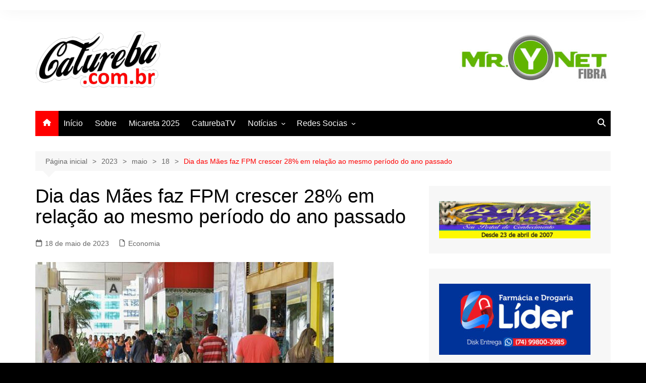

--- FILE ---
content_type: text/html; charset=UTF-8
request_url: https://www.catureba.com.br/2023/05/18/dia-das-maes-faz-fpm-crescer-28-em-relacao-ao-mesmo-periodo-do-ano-passado/
body_size: 19952
content:
		<!doctype html>
		<html lang="pt-BR">
				<head>
			<meta charset="UTF-8">
			<meta name="viewport" content="width=device-width, initial-scale=1">
			<link rel="profile" href="http://gmpg.org/xfn/11">
			<meta name='robots' content='index, follow, max-image-preview:large, max-snippet:-1, max-video-preview:-1' />

<!-- Begin Social Rocket v1.3.4 https://wpsocialrocket.com -->
<meta property="og:title" content="Dia das Mães faz FPM crescer 28% em relação ao mesmo período do ano passado" />
<meta property="og:description" content="Comércio aquecido no início de maio elevou para quase R$ 1,5 bilhão o volume do" />
<meta name="twitter:card" content="summary_large_image">
<meta name="twitter:title" content="Dia das Mães faz FPM crescer 28% em relação ao mesmo período do ano passado" />
<meta name="twitter:description" content="Comércio aquecido no início de maio elevou para quase R$ 1,5 bilhão o volume do" />
<!-- / Social Rocket -->

	<!-- This site is optimized with the Yoast SEO plugin v26.6 - https://yoast.com/wordpress/plugins/seo/ -->
	<title>Dia das Mães faz FPM crescer 28% em relação ao mesmo período do ano passado - www.catureba.com.br</title>
	<link rel="canonical" href="https://www.catureba.com.br/2023/05/18/dia-das-maes-faz-fpm-crescer-28-em-relacao-ao-mesmo-periodo-do-ano-passado/" />
	<meta property="og:locale" content="pt_BR" />
	<meta property="og:type" content="article" />
	<meta property="og:title" content="Dia das Mães faz FPM crescer 28% em relação ao mesmo período do ano passado - www.catureba.com.br" />
	<meta property="og:description" content="Comércio aquecido no início de maio elevou para quase R$ 1,5 bilhão o volume do" />
	<meta property="og:url" content="https://www.catureba.com.br/2023/05/18/dia-das-maes-faz-fpm-crescer-28-em-relacao-ao-mesmo-periodo-do-ano-passado/" />
	<meta property="og:site_name" content="www.catureba.com.br" />
	<meta property="article:author" content="https://www.facebook.com/ediomariocatureba" />
	<meta property="article:published_time" content="2023-05-18T19:00:33+00:00" />
	<meta property="article:modified_time" content="2023-05-18T20:01:59+00:00" />
	<meta property="og:image" content="https://www.catureba.com.br/wp-content/uploads/2023/05/foto1-96.jpg" />
	<meta property="og:image:width" content="591" />
	<meta property="og:image:height" content="394" />
	<meta property="og:image:type" content="image/jpeg" />
	<meta name="author" content="Ediomário Catureba" />
	<meta name="twitter:card" content="summary_large_image" />
	<meta name="twitter:label1" content="Escrito por" />
	<meta name="twitter:data1" content="Ediomário Catureba" />
	<meta name="twitter:label2" content="Est. tempo de leitura" />
	<meta name="twitter:data2" content="4 minutos" />
	<script type="application/ld+json" class="yoast-schema-graph">{"@context":"https://schema.org","@graph":[{"@type":"Article","@id":"https://www.catureba.com.br/2023/05/18/dia-das-maes-faz-fpm-crescer-28-em-relacao-ao-mesmo-periodo-do-ano-passado/#article","isPartOf":{"@id":"https://www.catureba.com.br/2023/05/18/dia-das-maes-faz-fpm-crescer-28-em-relacao-ao-mesmo-periodo-do-ano-passado/"},"author":{"name":"Ediomário Catureba","@id":"https://www.catureba.com.br/#/schema/person/92ae3075001e7fac38ea0bf20a9e33f5"},"headline":"Dia das Mães faz FPM crescer 28% em relação ao mesmo período do ano passado","datePublished":"2023-05-18T19:00:33+00:00","dateModified":"2023-05-18T20:01:59+00:00","mainEntityOfPage":{"@id":"https://www.catureba.com.br/2023/05/18/dia-das-maes-faz-fpm-crescer-28-em-relacao-ao-mesmo-periodo-do-ano-passado/"},"wordCount":796,"publisher":{"@id":"https://www.catureba.com.br/#organization"},"image":{"@id":"https://www.catureba.com.br/2023/05/18/dia-das-maes-faz-fpm-crescer-28-em-relacao-ao-mesmo-periodo-do-ano-passado/#primaryimage"},"thumbnailUrl":"https://www.catureba.com.br/wp-content/uploads/2023/05/foto1-96.jpg","articleSection":["Economia"],"inLanguage":"pt-BR"},{"@type":"WebPage","@id":"https://www.catureba.com.br/2023/05/18/dia-das-maes-faz-fpm-crescer-28-em-relacao-ao-mesmo-periodo-do-ano-passado/","url":"https://www.catureba.com.br/2023/05/18/dia-das-maes-faz-fpm-crescer-28-em-relacao-ao-mesmo-periodo-do-ano-passado/","name":"Dia das Mães faz FPM crescer 28% em relação ao mesmo período do ano passado - www.catureba.com.br","isPartOf":{"@id":"https://www.catureba.com.br/#website"},"primaryImageOfPage":{"@id":"https://www.catureba.com.br/2023/05/18/dia-das-maes-faz-fpm-crescer-28-em-relacao-ao-mesmo-periodo-do-ano-passado/#primaryimage"},"image":{"@id":"https://www.catureba.com.br/2023/05/18/dia-das-maes-faz-fpm-crescer-28-em-relacao-ao-mesmo-periodo-do-ano-passado/#primaryimage"},"thumbnailUrl":"https://www.catureba.com.br/wp-content/uploads/2023/05/foto1-96.jpg","datePublished":"2023-05-18T19:00:33+00:00","dateModified":"2023-05-18T20:01:59+00:00","breadcrumb":{"@id":"https://www.catureba.com.br/2023/05/18/dia-das-maes-faz-fpm-crescer-28-em-relacao-ao-mesmo-periodo-do-ano-passado/#breadcrumb"},"inLanguage":"pt-BR","potentialAction":[{"@type":"ReadAction","target":["https://www.catureba.com.br/2023/05/18/dia-das-maes-faz-fpm-crescer-28-em-relacao-ao-mesmo-periodo-do-ano-passado/"]}]},{"@type":"ImageObject","inLanguage":"pt-BR","@id":"https://www.catureba.com.br/2023/05/18/dia-das-maes-faz-fpm-crescer-28-em-relacao-ao-mesmo-periodo-do-ano-passado/#primaryimage","url":"https://www.catureba.com.br/wp-content/uploads/2023/05/foto1-96.jpg","contentUrl":"https://www.catureba.com.br/wp-content/uploads/2023/05/foto1-96.jpg","width":591,"height":394},{"@type":"BreadcrumbList","@id":"https://www.catureba.com.br/2023/05/18/dia-das-maes-faz-fpm-crescer-28-em-relacao-ao-mesmo-periodo-do-ano-passado/#breadcrumb","itemListElement":[{"@type":"ListItem","position":1,"name":"Início","item":"https://www.catureba.com.br/"},{"@type":"ListItem","position":2,"name":"Dia das Mães faz FPM crescer 28% em relação ao mesmo período do ano passado"}]},{"@type":"WebSite","@id":"https://www.catureba.com.br/#website","url":"https://www.catureba.com.br/","name":"www.catureba.com.br","description":"Nossa Gente, Nossa Cultura!","publisher":{"@id":"https://www.catureba.com.br/#organization"},"potentialAction":[{"@type":"SearchAction","target":{"@type":"EntryPoint","urlTemplate":"https://www.catureba.com.br/?s={search_term_string}"},"query-input":{"@type":"PropertyValueSpecification","valueRequired":true,"valueName":"search_term_string"}}],"inLanguage":"pt-BR"},{"@type":"Organization","@id":"https://www.catureba.com.br/#organization","name":"www.catureba.com.br","url":"https://www.catureba.com.br/","logo":{"@type":"ImageObject","inLanguage":"pt-BR","@id":"https://www.catureba.com.br/#/schema/logo/image/","url":"https://www.catureba.com.br/wp-content/uploads/2024/01/cropped-logo.png","contentUrl":"https://www.catureba.com.br/wp-content/uploads/2024/01/cropped-logo.png","width":250,"height":126,"caption":"www.catureba.com.br"},"image":{"@id":"https://www.catureba.com.br/#/schema/logo/image/"}},{"@type":"Person","@id":"https://www.catureba.com.br/#/schema/person/92ae3075001e7fac38ea0bf20a9e33f5","name":"Ediomário Catureba","image":{"@type":"ImageObject","inLanguage":"pt-BR","@id":"https://www.catureba.com.br/#/schema/person/image/","url":"https://secure.gravatar.com/avatar/63c567ef6e64a56df9e100701cb374d725dbb66b635cd56b3f13f88e28ba235e?s=96&d=mm&r=g","contentUrl":"https://secure.gravatar.com/avatar/63c567ef6e64a56df9e100701cb374d725dbb66b635cd56b3f13f88e28ba235e?s=96&d=mm&r=g","caption":"Ediomário Catureba"},"description":"Responsáveis pelos sites www.baixagrande.net e www.catureba.com.br administra o canal no youtube www.youtube.com/@caturebatv | DRT 8484-BA","sameAs":["http://www.catureba.com.br","https://www.facebook.com/ediomariocatureba","https://www.instagram.com/catureba.com.br/","https://www.youtube.com/@caturebatv"],"url":"https://www.catureba.com.br/author/ediomario/"}]}</script>
	<!-- / Yoast SEO plugin. -->


<link rel="alternate" type="application/rss+xml" title="Feed para www.catureba.com.br &raquo;" href="https://www.catureba.com.br/feed/" />
<link rel="alternate" type="application/rss+xml" title="Feed de comentários para www.catureba.com.br &raquo;" href="https://www.catureba.com.br/comments/feed/" />
<link rel="alternate" title="oEmbed (JSON)" type="application/json+oembed" href="https://www.catureba.com.br/wp-json/oembed/1.0/embed?url=https%3A%2F%2Fwww.catureba.com.br%2F2023%2F05%2F18%2Fdia-das-maes-faz-fpm-crescer-28-em-relacao-ao-mesmo-periodo-do-ano-passado%2F" />
<link rel="alternate" title="oEmbed (XML)" type="text/xml+oembed" href="https://www.catureba.com.br/wp-json/oembed/1.0/embed?url=https%3A%2F%2Fwww.catureba.com.br%2F2023%2F05%2F18%2Fdia-das-maes-faz-fpm-crescer-28-em-relacao-ao-mesmo-periodo-do-ano-passado%2F&#038;format=xml" />
<style id='wp-img-auto-sizes-contain-inline-css' type='text/css'>
img:is([sizes=auto i],[sizes^="auto," i]){contain-intrinsic-size:3000px 1500px}
/*# sourceURL=wp-img-auto-sizes-contain-inline-css */
</style>
<style id='wp-emoji-styles-inline-css' type='text/css'>

	img.wp-smiley, img.emoji {
		display: inline !important;
		border: none !important;
		box-shadow: none !important;
		height: 1em !important;
		width: 1em !important;
		margin: 0 0.07em !important;
		vertical-align: -0.1em !important;
		background: none !important;
		padding: 0 !important;
	}
/*# sourceURL=wp-emoji-styles-inline-css */
</style>
<style id='wp-block-library-inline-css' type='text/css'>
:root{--wp-block-synced-color:#7a00df;--wp-block-synced-color--rgb:122,0,223;--wp-bound-block-color:var(--wp-block-synced-color);--wp-editor-canvas-background:#ddd;--wp-admin-theme-color:#007cba;--wp-admin-theme-color--rgb:0,124,186;--wp-admin-theme-color-darker-10:#006ba1;--wp-admin-theme-color-darker-10--rgb:0,107,160.5;--wp-admin-theme-color-darker-20:#005a87;--wp-admin-theme-color-darker-20--rgb:0,90,135;--wp-admin-border-width-focus:2px}@media (min-resolution:192dpi){:root{--wp-admin-border-width-focus:1.5px}}.wp-element-button{cursor:pointer}:root .has-very-light-gray-background-color{background-color:#eee}:root .has-very-dark-gray-background-color{background-color:#313131}:root .has-very-light-gray-color{color:#eee}:root .has-very-dark-gray-color{color:#313131}:root .has-vivid-green-cyan-to-vivid-cyan-blue-gradient-background{background:linear-gradient(135deg,#00d084,#0693e3)}:root .has-purple-crush-gradient-background{background:linear-gradient(135deg,#34e2e4,#4721fb 50%,#ab1dfe)}:root .has-hazy-dawn-gradient-background{background:linear-gradient(135deg,#faaca8,#dad0ec)}:root .has-subdued-olive-gradient-background{background:linear-gradient(135deg,#fafae1,#67a671)}:root .has-atomic-cream-gradient-background{background:linear-gradient(135deg,#fdd79a,#004a59)}:root .has-nightshade-gradient-background{background:linear-gradient(135deg,#330968,#31cdcf)}:root .has-midnight-gradient-background{background:linear-gradient(135deg,#020381,#2874fc)}:root{--wp--preset--font-size--normal:16px;--wp--preset--font-size--huge:42px}.has-regular-font-size{font-size:1em}.has-larger-font-size{font-size:2.625em}.has-normal-font-size{font-size:var(--wp--preset--font-size--normal)}.has-huge-font-size{font-size:var(--wp--preset--font-size--huge)}.has-text-align-center{text-align:center}.has-text-align-left{text-align:left}.has-text-align-right{text-align:right}.has-fit-text{white-space:nowrap!important}#end-resizable-editor-section{display:none}.aligncenter{clear:both}.items-justified-left{justify-content:flex-start}.items-justified-center{justify-content:center}.items-justified-right{justify-content:flex-end}.items-justified-space-between{justify-content:space-between}.screen-reader-text{border:0;clip-path:inset(50%);height:1px;margin:-1px;overflow:hidden;padding:0;position:absolute;width:1px;word-wrap:normal!important}.screen-reader-text:focus{background-color:#ddd;clip-path:none;color:#444;display:block;font-size:1em;height:auto;left:5px;line-height:normal;padding:15px 23px 14px;text-decoration:none;top:5px;width:auto;z-index:100000}html :where(.has-border-color){border-style:solid}html :where([style*=border-top-color]){border-top-style:solid}html :where([style*=border-right-color]){border-right-style:solid}html :where([style*=border-bottom-color]){border-bottom-style:solid}html :where([style*=border-left-color]){border-left-style:solid}html :where([style*=border-width]){border-style:solid}html :where([style*=border-top-width]){border-top-style:solid}html :where([style*=border-right-width]){border-right-style:solid}html :where([style*=border-bottom-width]){border-bottom-style:solid}html :where([style*=border-left-width]){border-left-style:solid}html :where(img[class*=wp-image-]){height:auto;max-width:100%}:where(figure){margin:0 0 1em}html :where(.is-position-sticky){--wp-admin--admin-bar--position-offset:var(--wp-admin--admin-bar--height,0px)}@media screen and (max-width:600px){html :where(.is-position-sticky){--wp-admin--admin-bar--position-offset:0px}}

/*# sourceURL=wp-block-library-inline-css */
</style><style id='global-styles-inline-css' type='text/css'>
:root{--wp--preset--aspect-ratio--square: 1;--wp--preset--aspect-ratio--4-3: 4/3;--wp--preset--aspect-ratio--3-4: 3/4;--wp--preset--aspect-ratio--3-2: 3/2;--wp--preset--aspect-ratio--2-3: 2/3;--wp--preset--aspect-ratio--16-9: 16/9;--wp--preset--aspect-ratio--9-16: 9/16;--wp--preset--color--black: #000000;--wp--preset--color--cyan-bluish-gray: #abb8c3;--wp--preset--color--white: #ffffff;--wp--preset--color--pale-pink: #f78da7;--wp--preset--color--vivid-red: #cf2e2e;--wp--preset--color--luminous-vivid-orange: #ff6900;--wp--preset--color--luminous-vivid-amber: #fcb900;--wp--preset--color--light-green-cyan: #7bdcb5;--wp--preset--color--vivid-green-cyan: #00d084;--wp--preset--color--pale-cyan-blue: #8ed1fc;--wp--preset--color--vivid-cyan-blue: #0693e3;--wp--preset--color--vivid-purple: #9b51e0;--wp--preset--gradient--vivid-cyan-blue-to-vivid-purple: linear-gradient(135deg,rgb(6,147,227) 0%,rgb(155,81,224) 100%);--wp--preset--gradient--light-green-cyan-to-vivid-green-cyan: linear-gradient(135deg,rgb(122,220,180) 0%,rgb(0,208,130) 100%);--wp--preset--gradient--luminous-vivid-amber-to-luminous-vivid-orange: linear-gradient(135deg,rgb(252,185,0) 0%,rgb(255,105,0) 100%);--wp--preset--gradient--luminous-vivid-orange-to-vivid-red: linear-gradient(135deg,rgb(255,105,0) 0%,rgb(207,46,46) 100%);--wp--preset--gradient--very-light-gray-to-cyan-bluish-gray: linear-gradient(135deg,rgb(238,238,238) 0%,rgb(169,184,195) 100%);--wp--preset--gradient--cool-to-warm-spectrum: linear-gradient(135deg,rgb(74,234,220) 0%,rgb(151,120,209) 20%,rgb(207,42,186) 40%,rgb(238,44,130) 60%,rgb(251,105,98) 80%,rgb(254,248,76) 100%);--wp--preset--gradient--blush-light-purple: linear-gradient(135deg,rgb(255,206,236) 0%,rgb(152,150,240) 100%);--wp--preset--gradient--blush-bordeaux: linear-gradient(135deg,rgb(254,205,165) 0%,rgb(254,45,45) 50%,rgb(107,0,62) 100%);--wp--preset--gradient--luminous-dusk: linear-gradient(135deg,rgb(255,203,112) 0%,rgb(199,81,192) 50%,rgb(65,88,208) 100%);--wp--preset--gradient--pale-ocean: linear-gradient(135deg,rgb(255,245,203) 0%,rgb(182,227,212) 50%,rgb(51,167,181) 100%);--wp--preset--gradient--electric-grass: linear-gradient(135deg,rgb(202,248,128) 0%,rgb(113,206,126) 100%);--wp--preset--gradient--midnight: linear-gradient(135deg,rgb(2,3,129) 0%,rgb(40,116,252) 100%);--wp--preset--font-size--small: 16px;--wp--preset--font-size--medium: 28px;--wp--preset--font-size--large: 32px;--wp--preset--font-size--x-large: 42px;--wp--preset--font-size--larger: 38px;--wp--preset--spacing--20: 0.44rem;--wp--preset--spacing--30: 0.67rem;--wp--preset--spacing--40: 1rem;--wp--preset--spacing--50: 1.5rem;--wp--preset--spacing--60: 2.25rem;--wp--preset--spacing--70: 3.38rem;--wp--preset--spacing--80: 5.06rem;--wp--preset--shadow--natural: 6px 6px 9px rgba(0, 0, 0, 0.2);--wp--preset--shadow--deep: 12px 12px 50px rgba(0, 0, 0, 0.4);--wp--preset--shadow--sharp: 6px 6px 0px rgba(0, 0, 0, 0.2);--wp--preset--shadow--outlined: 6px 6px 0px -3px rgb(255, 255, 255), 6px 6px rgb(0, 0, 0);--wp--preset--shadow--crisp: 6px 6px 0px rgb(0, 0, 0);}:where(.is-layout-flex){gap: 0.5em;}:where(.is-layout-grid){gap: 0.5em;}body .is-layout-flex{display: flex;}.is-layout-flex{flex-wrap: wrap;align-items: center;}.is-layout-flex > :is(*, div){margin: 0;}body .is-layout-grid{display: grid;}.is-layout-grid > :is(*, div){margin: 0;}:where(.wp-block-columns.is-layout-flex){gap: 2em;}:where(.wp-block-columns.is-layout-grid){gap: 2em;}:where(.wp-block-post-template.is-layout-flex){gap: 1.25em;}:where(.wp-block-post-template.is-layout-grid){gap: 1.25em;}.has-black-color{color: var(--wp--preset--color--black) !important;}.has-cyan-bluish-gray-color{color: var(--wp--preset--color--cyan-bluish-gray) !important;}.has-white-color{color: var(--wp--preset--color--white) !important;}.has-pale-pink-color{color: var(--wp--preset--color--pale-pink) !important;}.has-vivid-red-color{color: var(--wp--preset--color--vivid-red) !important;}.has-luminous-vivid-orange-color{color: var(--wp--preset--color--luminous-vivid-orange) !important;}.has-luminous-vivid-amber-color{color: var(--wp--preset--color--luminous-vivid-amber) !important;}.has-light-green-cyan-color{color: var(--wp--preset--color--light-green-cyan) !important;}.has-vivid-green-cyan-color{color: var(--wp--preset--color--vivid-green-cyan) !important;}.has-pale-cyan-blue-color{color: var(--wp--preset--color--pale-cyan-blue) !important;}.has-vivid-cyan-blue-color{color: var(--wp--preset--color--vivid-cyan-blue) !important;}.has-vivid-purple-color{color: var(--wp--preset--color--vivid-purple) !important;}.has-black-background-color{background-color: var(--wp--preset--color--black) !important;}.has-cyan-bluish-gray-background-color{background-color: var(--wp--preset--color--cyan-bluish-gray) !important;}.has-white-background-color{background-color: var(--wp--preset--color--white) !important;}.has-pale-pink-background-color{background-color: var(--wp--preset--color--pale-pink) !important;}.has-vivid-red-background-color{background-color: var(--wp--preset--color--vivid-red) !important;}.has-luminous-vivid-orange-background-color{background-color: var(--wp--preset--color--luminous-vivid-orange) !important;}.has-luminous-vivid-amber-background-color{background-color: var(--wp--preset--color--luminous-vivid-amber) !important;}.has-light-green-cyan-background-color{background-color: var(--wp--preset--color--light-green-cyan) !important;}.has-vivid-green-cyan-background-color{background-color: var(--wp--preset--color--vivid-green-cyan) !important;}.has-pale-cyan-blue-background-color{background-color: var(--wp--preset--color--pale-cyan-blue) !important;}.has-vivid-cyan-blue-background-color{background-color: var(--wp--preset--color--vivid-cyan-blue) !important;}.has-vivid-purple-background-color{background-color: var(--wp--preset--color--vivid-purple) !important;}.has-black-border-color{border-color: var(--wp--preset--color--black) !important;}.has-cyan-bluish-gray-border-color{border-color: var(--wp--preset--color--cyan-bluish-gray) !important;}.has-white-border-color{border-color: var(--wp--preset--color--white) !important;}.has-pale-pink-border-color{border-color: var(--wp--preset--color--pale-pink) !important;}.has-vivid-red-border-color{border-color: var(--wp--preset--color--vivid-red) !important;}.has-luminous-vivid-orange-border-color{border-color: var(--wp--preset--color--luminous-vivid-orange) !important;}.has-luminous-vivid-amber-border-color{border-color: var(--wp--preset--color--luminous-vivid-amber) !important;}.has-light-green-cyan-border-color{border-color: var(--wp--preset--color--light-green-cyan) !important;}.has-vivid-green-cyan-border-color{border-color: var(--wp--preset--color--vivid-green-cyan) !important;}.has-pale-cyan-blue-border-color{border-color: var(--wp--preset--color--pale-cyan-blue) !important;}.has-vivid-cyan-blue-border-color{border-color: var(--wp--preset--color--vivid-cyan-blue) !important;}.has-vivid-purple-border-color{border-color: var(--wp--preset--color--vivid-purple) !important;}.has-vivid-cyan-blue-to-vivid-purple-gradient-background{background: var(--wp--preset--gradient--vivid-cyan-blue-to-vivid-purple) !important;}.has-light-green-cyan-to-vivid-green-cyan-gradient-background{background: var(--wp--preset--gradient--light-green-cyan-to-vivid-green-cyan) !important;}.has-luminous-vivid-amber-to-luminous-vivid-orange-gradient-background{background: var(--wp--preset--gradient--luminous-vivid-amber-to-luminous-vivid-orange) !important;}.has-luminous-vivid-orange-to-vivid-red-gradient-background{background: var(--wp--preset--gradient--luminous-vivid-orange-to-vivid-red) !important;}.has-very-light-gray-to-cyan-bluish-gray-gradient-background{background: var(--wp--preset--gradient--very-light-gray-to-cyan-bluish-gray) !important;}.has-cool-to-warm-spectrum-gradient-background{background: var(--wp--preset--gradient--cool-to-warm-spectrum) !important;}.has-blush-light-purple-gradient-background{background: var(--wp--preset--gradient--blush-light-purple) !important;}.has-blush-bordeaux-gradient-background{background: var(--wp--preset--gradient--blush-bordeaux) !important;}.has-luminous-dusk-gradient-background{background: var(--wp--preset--gradient--luminous-dusk) !important;}.has-pale-ocean-gradient-background{background: var(--wp--preset--gradient--pale-ocean) !important;}.has-electric-grass-gradient-background{background: var(--wp--preset--gradient--electric-grass) !important;}.has-midnight-gradient-background{background: var(--wp--preset--gradient--midnight) !important;}.has-small-font-size{font-size: var(--wp--preset--font-size--small) !important;}.has-medium-font-size{font-size: var(--wp--preset--font-size--medium) !important;}.has-large-font-size{font-size: var(--wp--preset--font-size--large) !important;}.has-x-large-font-size{font-size: var(--wp--preset--font-size--x-large) !important;}
/*# sourceURL=global-styles-inline-css */
</style>

<style id='classic-theme-styles-inline-css' type='text/css'>
/*! This file is auto-generated */
.wp-block-button__link{color:#fff;background-color:#32373c;border-radius:9999px;box-shadow:none;text-decoration:none;padding:calc(.667em + 2px) calc(1.333em + 2px);font-size:1.125em}.wp-block-file__button{background:#32373c;color:#fff;text-decoration:none}
/*# sourceURL=/wp-includes/css/classic-themes.min.css */
</style>
<link rel='stylesheet' id='SFSImainCss-css' href='https://www.catureba.com.br/wp-content/plugins/ultimate-social-media-icons/css/sfsi-style.css?ver=2.9.6' type='text/css' media='all' />
<link rel='stylesheet' id='uag-style-10777-css' href='https://www.catureba.com.br/wp-content/uploads/uag-plugin/assets/11000/uag-css-10777.css?ver=1766245826' type='text/css' media='all' />
<link rel='stylesheet' id='cream-magazine-style-css' href='https://www.catureba.com.br/wp-content/themes/cream-magazine/style.css?ver=2.1.10' type='text/css' media='all' />
<link rel='stylesheet' id='cream-magazine-main-css' href='https://www.catureba.com.br/wp-content/themes/cream-magazine/assets/dist/css/main.css?ver=2.1.10' type='text/css' media='all' />
<link rel='stylesheet' id='slb_core-css' href='https://www.catureba.com.br/wp-content/plugins/simple-lightbox/client/css/app.css?ver=2.9.4' type='text/css' media='all' />
<link rel='stylesheet' id='social_rocket-css' href='https://www.catureba.com.br/wp-content/plugins/social-rocket/assets/css/style.css?ver=1.3.4' type='text/css' media='all' />
<style id='social_rocket-inline-css' type='text/css'>

				 .social-rocket-buttons {
					display: block;
				}
				 .social-rocket-buttons .social-rocket-button,
				 .social-rocket-buttons .social-rocket-button-anchor,
				 .social-rocket-buttons .social-rocket-shares-total {
					-webkit-box-flex: initial;
					-ms-flex: initial;
					flex: initial;
				}
			
			 .social-rocket-buttons .social-rocket-shares-total {
				color: #252525;
			}
			 .social-rocket-buttons {
				text-align: left;
			}
			 .social-rocket-button {
				border-style: solid;
				border-width: 1px;
				border-radius: 0px;
			}
			 .social-rocket-buttons .social-rocket-button,
			 .social-rocket-buttons .social-rocket-button:last-child,
			 .social-rocket-buttons .social-rocket-shares-total {
				margin-bottom: 5px;
				margin-right: 5px;
			}
		
			.social-rocket-floating-buttons .social-rocket-shares-total {
				color: #252525;
			}
		
			.social-rocket-floating-buttons.social-rocket-position-top,
			.social-rocket-floating-buttons.social-rocket-position-bottom {
				text-align: center;
			}
		
			.social-rocket-floating-buttons .social-rocket-floating-button {
				border-style: none;
				border-width: 0px;
				border-radius: 0px;
			}
		
			.social-rocket-floating-buttons .social-rocket-floating-button,
			.social-rocket-floating-buttons .social-rocket-shares-total {
				margin-bottom: 0px;
			}
			
			.social-rocket-tweet {
				background-color: #429cd6;
				color: #ffffff;
				font-size: 24px;
				border-style: none;
				border-width: 1px;
				border-color: #dddddd;
				border-radius: 0px;
			}
			.social-rocket-tweet a {
				border-left: 10px solid #3c87b2;
			}
			.social-rocket-tweet-cta {
				color: #ffffff;
				text-align: right;
			}
		
				@media screen and (max-width: 782px) {
					.social-rocket-inline-buttons.social-rocket-desktop-only {
						display: none !important;
					}
					.social-rocket-inline-buttons.social-rocket-mobile-only {
						display: block;
					}
				}
				@media screen and (min-width: 783px) {
					.social-rocket-inline-buttons.social-rocket-mobile-only {
						display: none !important;
					}
					.social-rocket-inline-buttons.social-rocket-desktop-only {
						display: block;
					}
				}
			
				@media screen and (max-width: 782px) {
					.social-rocket-floating-buttons.social-rocket-desktop-only {
						display: none !important;
					}
					.social-rocket-floating-buttons.social-rocket-mobile-only {
						display: block;
					}
				}
				@media screen and (min-width: 783px) {
					.social-rocket-floating-buttons.social-rocket-mobile-only {
						display: none !important;
					}
					.social-rocket-floating-buttons.social-rocket-desktop-only {
						display: block;
					}
				}
			
/*# sourceURL=social_rocket-inline-css */
</style>
<link rel='stylesheet' id='fontawesome_all-css' href='https://www.catureba.com.br/wp-content/plugins/social-rocket/assets/css/all.min.css?ver=1.3.4' type='text/css' media='all' />
<script type="text/javascript" src="https://www.catureba.com.br/wp-includes/js/jquery/jquery.min.js?ver=3.7.1" id="jquery-core-js"></script>
<script type="text/javascript" src="https://www.catureba.com.br/wp-includes/js/jquery/jquery-migrate.min.js?ver=3.4.1" id="jquery-migrate-js"></script>
<link rel="https://api.w.org/" href="https://www.catureba.com.br/wp-json/" /><link rel="alternate" title="JSON" type="application/json" href="https://www.catureba.com.br/wp-json/wp/v2/posts/10777" /><link rel="EditURI" type="application/rsd+xml" title="RSD" href="https://www.catureba.com.br/xmlrpc.php?rsd" />
<meta name="generator" content="WordPress 6.9" />
<link rel='shortlink' href='https://www.catureba.com.br/?p=10777' />
<script async src="https://pagead2.googlesyndication.com/pagead/js/adsbygoogle.js?client=ca-pub-3891129098551072"
     crossorigin="anonymous"></script><meta name="follow.[base64]" content="qMLUp8B7yYgeWn7xaMAY"/><style>a:hover{text-decoration:none !important;}button,input[type="button"],input[type="reset"],input[type="submit"],.primary-navigation > ul > li.home-btn,.cm_header_lay_three .primary-navigation > ul > li.home-btn,.news_ticker_wrap .ticker_head,#toTop,.section-title h2::after,.sidebar-widget-area .widget .widget-title h2::after,.footer-widget-container .widget .widget-title h2::after,#comments div#respond h3#reply-title::after,#comments h2.comments-title:after,.post_tags a,.owl-carousel .owl-nav button.owl-prev,.owl-carousel .owl-nav button.owl-next,.cm_author_widget .author-detail-link a,.error_foot form input[type="submit"],.widget_search form input[type="submit"],.header-search-container input[type="submit"],.trending_widget_carousel .owl-dots button.owl-dot,.pagination .page-numbers.current,.post-navigation .nav-links .nav-previous a,.post-navigation .nav-links .nav-next a,#comments form input[type="submit"],footer .widget.widget_search form input[type="submit"]:hover,.widget_product_search .woocommerce-product-search button[type="submit"],.woocommerce ul.products li.product .button,.woocommerce .woocommerce-pagination ul.page-numbers li span.current,.woocommerce .product div.summary .cart button.single_add_to_cart_button,.woocommerce .product div.woocommerce-tabs div.panel #reviews #review_form_wrapper .comment-form p.form-submit .submit,.woocommerce .product section.related > h2::after,.woocommerce .cart .button:hover,.woocommerce .cart .button:focus,.woocommerce .cart input.button:hover,.woocommerce .cart input.button:focus,.woocommerce #respond input#submit:hover,.woocommerce #respond input#submit:focus,.woocommerce button.button:hover,.woocommerce button.button:focus,.woocommerce input.button:hover,.woocommerce input.button:focus,.woocommerce #respond input#submit.alt:hover,.woocommerce a.button.alt:hover,.woocommerce button.button.alt:hover,.woocommerce input.button.alt:hover,.woocommerce a.remove:hover,.woocommerce-account .woocommerce-MyAccount-navigation ul li.is-active a,.woocommerce a.button:hover,.woocommerce a.button:focus,.widget_product_tag_cloud .tagcloud a:hover,.widget_product_tag_cloud .tagcloud a:focus,.woocommerce .widget_price_filter .price_slider_wrapper .ui-slider .ui-slider-handle,.error_page_top_portion,.primary-navigation ul li a span.menu-item-description{background-color:#ff0000}a:hover,.post_title h2 a:hover,.post_title h2 a:focus,.post_meta li a:hover,.post_meta li a:focus,ul.social-icons li a[href*=".com"]:hover::before,.ticker_carousel .owl-nav button.owl-prev i,.ticker_carousel .owl-nav button.owl-next i,.news_ticker_wrap .ticker_items .item a:hover,.news_ticker_wrap .ticker_items .item a:focus,.cm_banner .post_title h2 a:hover,.cm_banner .post_meta li a:hover,.cm_middle_post_widget_one .post_title h2 a:hover,.cm_middle_post_widget_one .post_meta li a:hover,.cm_middle_post_widget_three .post_thumb .post-holder a:hover,.cm_middle_post_widget_three .post_thumb .post-holder a:focus,.cm_middle_post_widget_six .middle_widget_six_carousel .item .card .card_content a:hover,.cm_middle_post_widget_six .middle_widget_six_carousel .item .card .card_content a:focus,.cm_post_widget_twelve .card .post-holder a:hover,.cm_post_widget_twelve .card .post-holder a:focus,.cm_post_widget_seven .card .card_content a:hover,.cm_post_widget_seven .card .card_content a:focus,.copyright_section a:hover,.footer_nav ul li a:hover,.breadcrumb ul li:last-child span,.pagination .page-numbers:hover,#comments ol.comment-list li article footer.comment-meta .comment-metadata span.edit-link a:hover,#comments ol.comment-list li article .reply a:hover,.social-share ul li a:hover,ul.social-icons li a:hover,ul.social-icons li a:focus,.woocommerce ul.products li.product a:hover,.woocommerce ul.products li.product .price,.woocommerce .woocommerce-pagination ul.page-numbers li a.page-numbers:hover,.woocommerce div.product p.price,.woocommerce div.product span.price,.video_section .video_details .post_title h2 a:hover,.primary-navigation.dark li a:hover,footer .footer_inner a:hover,.footer-widget-container ul.post_meta li:hover span,.footer-widget-container ul.post_meta li:hover a,ul.post_meta li a:hover,.cm-post-widget-two .big-card .post-holder .post_title h2 a:hover,.cm-post-widget-two .big-card .post_meta li a:hover,.copyright_section .copyrights a,.breadcrumb ul li a:hover,.breadcrumb ul li a:hover span{color:#ff0000}.ticker_carousel .owl-nav button.owl-prev,.ticker_carousel .owl-nav button.owl-next,.error_foot form input[type="submit"],.widget_search form input[type="submit"],.pagination .page-numbers:hover,#comments form input[type="submit"],.social-share ul li a:hover,.header-search-container .search-form-entry,.widget_product_search .woocommerce-product-search button[type="submit"],.woocommerce .woocommerce-pagination ul.page-numbers li span.current,.woocommerce .woocommerce-pagination ul.page-numbers li a.page-numbers:hover,.woocommerce a.remove:hover,.ticker_carousel .owl-nav button.owl-prev:hover,.ticker_carousel .owl-nav button.owl-next:hover,footer .widget.widget_search form input[type="submit"]:hover,.trending_widget_carousel .owl-dots button.owl-dot,.the_content blockquote,.widget_tag_cloud .tagcloud a:hover{border-color:#ff0000}.ticker_carousel.owl-carousel .owl-nav button:hover svg{color:#ff0000;fill:#ff0000;}header .mask{background-color:rgba(0,0,0,0.2);}.site-description{color:#000000;}body{font-family:Arial,sans-serif;font-weight:inherit;}h1,h2,h3,h4,h5,h6,.site-title{font-family:Arial,sans-serif;font-weight:inherit;}.entry_cats ul.post-categories li a{background-color:#FF3D00;color:#fff;}.entry_cats ul.post-categories li a:hover,.cm_middle_post_widget_six .middle_widget_six_carousel .item .card .card_content .entry_cats ul.post-categories li a:hover{background-color:#010101;color:#fff;}.the_content a{color:#FF3D00;}.the_content a:hover{color:#010101;}.post-display-grid .card_content .cm-post-excerpt{margin-top:15px;}</style><style type="text/css" id="custom-background-css">
body.custom-background { background-color: #000000; }
</style>
	<link rel="icon" href="https://www.catureba.com.br/wp-content/uploads/2022/09/cropped-face-32x32.png" sizes="32x32" />
<link rel="icon" href="https://www.catureba.com.br/wp-content/uploads/2022/09/cropped-face-192x192.png" sizes="192x192" />
<link rel="apple-touch-icon" href="https://www.catureba.com.br/wp-content/uploads/2022/09/cropped-face-180x180.png" />
<meta name="msapplication-TileImage" content="https://www.catureba.com.br/wp-content/uploads/2022/09/cropped-face-270x270.png" />
		</head>
				<body class="wp-singular post-template-default single single-post postid-10777 single-format-standard custom-background wp-custom-logo wp-embed-responsive wp-theme-cream-magazine sfsi_actvite_theme_default right-sidebar">
						<a class="skip-link screen-reader-text" href="#content">Ir para o conteúdo</a>
				<div class="page-wrapper">
		<header class="general-header cm-header-style-one">
			<div class="top-header">
			<div class="cm-container">
				<div class="row">
					<div class="cm-col-lg-8 cm-col-md-7 cm-col-12">
						<div class="top-header-left">
													</div><!-- .top-header-left -->
					</div><!-- col -->
					<div class="cm-col-lg-4 cm-col-md-5 cm-col-12">
						<div class="top-header-social-links">
									<ul class="social-icons">
					</ul>
								</div><!-- .top-header-social-links -->
					</div><!-- .col -->
				</div><!-- .row -->
			</div><!-- .cm-container -->
		</div><!-- .top-header -->
		<div class="cm-container">
		<div class="logo-container">
			<div class="row align-items-center">
				<div class="cm-col-lg-4 cm-col-12">
							<div class="logo">
			<a href="https://www.catureba.com.br/" class="custom-logo-link" rel="home"><img width="250" height="126" src="https://www.catureba.com.br/wp-content/uploads/2024/01/cropped-logo.png" class="custom-logo" alt="www.catureba.com.br" decoding="async" /></a>		</div><!-- .logo -->
						</div><!-- .col -->
									<div class="cm-col-lg-8 cm-col-12">
						<div class="advertisement-area">
							<div id="media_image-25" class="widget widget_media_image"><img width="300" height="140" src="https://www.catureba.com.br/wp-content/uploads/2025/07/1-mr_net-300x140.jpg" class="image wp-image-35450  attachment-medium size-medium" alt="" style="max-width: 100%; height: auto;" decoding="async" srcset="https://www.catureba.com.br/wp-content/uploads/2025/07/1-mr_net-300x140.jpg 300w, https://www.catureba.com.br/wp-content/uploads/2025/07/1-mr_net-1024x477.jpg 1024w, https://www.catureba.com.br/wp-content/uploads/2025/07/1-mr_net-768x358.jpg 768w, https://www.catureba.com.br/wp-content/uploads/2025/07/1-mr_net-1536x715.jpg 1536w, https://www.catureba.com.br/wp-content/uploads/2025/07/1-mr_net.jpg 1654w" sizes="(max-width: 300px) 100vw, 300px" /></div>						</div><!-- .advertisement-area -->
					</div><!-- .col -->
							</div><!-- .row -->
		</div><!-- .logo-container -->
		<nav class="main-navigation">
			<div id="main-nav" class="primary-navigation">
				<ul id="menu-principal" class=""><li class="home-btn"><a href="https://www.catureba.com.br/"><svg xmlns="http://www.w3.org/2000/svg" viewBox="0 0 576 512"><path d="M575.8 255.5c0 18-15 32.1-32 32.1l-32 0 .7 160.2c0 2.7-.2 5.4-.5 8.1l0 16.2c0 22.1-17.9 40-40 40l-16 0c-1.1 0-2.2 0-3.3-.1c-1.4 .1-2.8 .1-4.2 .1L416 512l-24 0c-22.1 0-40-17.9-40-40l0-24 0-64c0-17.7-14.3-32-32-32l-64 0c-17.7 0-32 14.3-32 32l0 64 0 24c0 22.1-17.9 40-40 40l-24 0-31.9 0c-1.5 0-3-.1-4.5-.2c-1.2 .1-2.4 .2-3.6 .2l-16 0c-22.1 0-40-17.9-40-40l0-112c0-.9 0-1.9 .1-2.8l0-69.7-32 0c-18 0-32-14-32-32.1c0-9 3-17 10-24L266.4 8c7-7 15-8 22-8s15 2 21 7L564.8 231.5c8 7 12 15 11 24z"/></svg></a></li><li id="menu-item-30218" class="menu-item menu-item-type-custom menu-item-object-custom menu-item-home menu-item-30218"><a href="https://www.catureba.com.br/">Início</a></li>
<li id="menu-item-29892" class="menu-item menu-item-type-custom menu-item-object-custom menu-item-29892"><a href="https://www.catureba.com.br/sobre/">Sobre</a></li>
<li id="menu-item-33118" class="menu-item menu-item-type-custom menu-item-object-custom menu-item-33118"><a href="https://www.catureba.com.br/micareta-2025/">Micareta 2025</a></li>
<li id="menu-item-11319" class="menu-item menu-item-type-custom menu-item-object-custom menu-item-11319"><a href="https://www.youtube.com/@caturebatv">CaturebaTV</a></li>
<li id="menu-item-16" class="menu-item menu-item-type-post_type menu-item-object-page menu-item-has-children menu-item-16"><a href="https://www.catureba.com.br/noticias/">Notícias</a>
<ul class="sub-menu">
	<li id="menu-item-293" class="menu-item menu-item-type-custom menu-item-object-custom menu-item-293"><a href="https://www.catureba.com.br/cultura/">Cultura</a></li>
	<li id="menu-item-297" class="menu-item menu-item-type-custom menu-item-object-custom menu-item-297"><a href="https://www.catureba.com.br/economia/">Economia</a></li>
	<li id="menu-item-663" class="menu-item menu-item-type-custom menu-item-object-custom menu-item-663"><a href="https://www.catureba.com.br/educacao/">Educação</a></li>
	<li id="menu-item-664" class="menu-item menu-item-type-custom menu-item-object-custom menu-item-664"><a href="https://www.catureba.com.br/esportes/">Esportes</a></li>
	<li id="menu-item-665" class="menu-item menu-item-type-custom menu-item-object-custom menu-item-665"><a href="https://www.catureba.com.br/internacional/">Internacional</a></li>
	<li id="menu-item-666" class="menu-item menu-item-type-custom menu-item-object-custom menu-item-666"><a href="https://www.catureba.com.br/justica/">Justiça</a></li>
	<li id="menu-item-667" class="menu-item menu-item-type-custom menu-item-object-custom menu-item-667"><a href="https://www.catureba.com.br/meio-ambiente/">Meio Ambiente</a></li>
	<li id="menu-item-668" class="menu-item menu-item-type-custom menu-item-object-custom menu-item-668"><a href="https://www.catureba.com.br/pesquisa-e-inovacao/">Pesquisa e Inovação</a></li>
	<li id="menu-item-669" class="menu-item menu-item-type-custom menu-item-object-custom menu-item-669"><a href="https://www.catureba.com.br/politica/">Política</a></li>
	<li id="menu-item-670" class="menu-item menu-item-type-custom menu-item-object-custom menu-item-670"><a href="https://www.catureba.com.br/religiao-e-crenca/">Religião e Crença</a></li>
	<li id="menu-item-671" class="menu-item menu-item-type-custom menu-item-object-custom menu-item-671"><a href="https://www.catureba.com.br/saude/">Saúde</a></li>
</ul>
</li>
<li id="menu-item-30216" class="menu-item menu-item-type-custom menu-item-object-custom menu-item-has-children menu-item-30216"><a href="#">Redes Socias</a>
<ul class="sub-menu">
	<li id="menu-item-776" class="menu-item menu-item-type-custom menu-item-object-custom menu-item-776"><a href="https://www.instagram.com/catureba.com.br/">Instagram</a></li>
	<li id="menu-item-30217" class="menu-item menu-item-type-custom menu-item-object-custom menu-item-30217"><a href="https://www.facebook.com/catureba.com.br">Facebook</a></li>
	<li id="menu-item-20874" class="menu-item menu-item-type-custom menu-item-object-custom menu-item-20874"><a href="https://www.tiktok.com/@caturebatv">TikTok</a></li>
</ul>
</li>
</ul>			</div><!-- .primary-navigation -->
			<div class="header-search-container">
				<div class="search-form-entry">
					<form role="search" class="cm-search-form" method="get" action="https://www.catureba.com.br/"><input type="search" name="s" placeholder="Search..." value="" ><button type="submit" class="cm-submit-btn"><svg xmlns="http://www.w3.org/2000/svg" viewBox="0 0 512 512"><path d="M416 208c0 45.9-14.9 88.3-40 122.7L502.6 457.4c12.5 12.5 12.5 32.8 0 45.3s-32.8 12.5-45.3 0L330.7 376c-34.4 25.2-76.8 40-122.7 40C93.1 416 0 322.9 0 208S93.1 0 208 0S416 93.1 416 208zM208 352a144 144 0 1 0 0-288 144 144 0 1 0 0 288z"/></svg></button></form>				</div><!-- .search-form-entry -->
			</div><!-- .search-container -->
		</nav><!-- .main-navigation -->
	</div><!-- .cm-container -->
</header><!-- .general-header -->
<div id="content" class="site-content">
	<div class="cm-container">
	<div class="inner-page-wrapper">
		<div id="primary" class="content-area">
			<main id="main" class="site-main">
				<div class="cm_post_page_lay_wrap">
								<div class="breadcrumb  default-breadcrumb">
				<nav role="navigation" aria-label="Caminhos de navegação" class="breadcrumb-trail breadcrumbs" itemprop="breadcrumb"><ul class="trail-items" itemscope itemtype="http://schema.org/BreadcrumbList"><meta name="numberOfItems" content="5" /><meta name="itemListOrder" content="Ascending" /><li itemprop="itemListElement" itemscope itemtype="http://schema.org/ListItem" class="trail-item trail-begin"><a href="https://www.catureba.com.br/" rel="home" itemprop="item"><span itemprop="name">Página inicial</span></a><meta itemprop="position" content="1" /></li><li itemprop="itemListElement" itemscope itemtype="http://schema.org/ListItem" class="trail-item"><a href="https://www.catureba.com.br/2023/" itemprop="item"><span itemprop="name">2023</span></a><meta itemprop="position" content="2" /></li><li itemprop="itemListElement" itemscope itemtype="http://schema.org/ListItem" class="trail-item"><a href="https://www.catureba.com.br/2023/05/" itemprop="item"><span itemprop="name">maio</span></a><meta itemprop="position" content="3" /></li><li itemprop="itemListElement" itemscope itemtype="http://schema.org/ListItem" class="trail-item"><a href="https://www.catureba.com.br/2023/05/18/" itemprop="item"><span itemprop="name">18</span></a><meta itemprop="position" content="4" /></li><li itemprop="itemListElement" itemscope itemtype="http://schema.org/ListItem" class="trail-item trail-end"><a href="https://www.catureba.com.br/2023/05/18/dia-das-maes-faz-fpm-crescer-28-em-relacao-ao-mesmo-periodo-do-ano-passado" itemprop="item"><span itemprop="name">Dia das Mães faz FPM crescer 28% em relação ao mesmo período do ano passado</span></a><meta itemprop="position" content="5" /></li></ul></nav>			</div>
								<div class="single-container">
						<div class="row">  
							<div class="cm-col-lg-8 cm-col-12 sticky_portion">
								<div class="content-entry">
	<article id="post-10777" class="post-detail post-10777 post type-post status-publish format-standard has-post-thumbnail hentry category-economia">
		<div class="the_title">
			<h1>Dia das Mães faz FPM crescer 28% em relação ao mesmo período do ano passado</h1>
		</div><!-- .the_title -->
					<div class="cm-post-meta">
				<ul class="post_meta">
											<li class="posted_date">
							<a href="https://www.catureba.com.br/2023/05/18/dia-das-maes-faz-fpm-crescer-28-em-relacao-ao-mesmo-periodo-do-ano-passado/">
								<span class="cm-meta-icon">
									<svg xmlns="http://www.w3.org/2000/svg" viewBox="0 0 448 512"><path d="M152 24c0-13.3-10.7-24-24-24s-24 10.7-24 24l0 40L64 64C28.7 64 0 92.7 0 128l0 16 0 48L0 448c0 35.3 28.7 64 64 64l320 0c35.3 0 64-28.7 64-64l0-256 0-48 0-16c0-35.3-28.7-64-64-64l-40 0 0-40c0-13.3-10.7-24-24-24s-24 10.7-24 24l0 40L152 64l0-40zM48 192l352 0 0 256c0 8.8-7.2 16-16 16L64 464c-8.8 0-16-7.2-16-16l0-256z"/></svg>
								</span>
								<time class="entry-date published" datetime="2023-05-18T16:00:33-03:00">18 de maio de 2023</time>							</a>
						</li><!-- .posted_date -->
													<li class="entry_cats">
								<span class="cm-meta-icon">
									<svg xmlns="http://www.w3.org/2000/svg" viewBox="0 0 384 512"><path d="M320 464c8.8 0 16-7.2 16-16l0-288-80 0c-17.7 0-32-14.3-32-32l0-80L64 48c-8.8 0-16 7.2-16 16l0 384c0 8.8 7.2 16 16 16l256 0zM0 64C0 28.7 28.7 0 64 0L229.5 0c17 0 33.3 6.7 45.3 18.7l90.5 90.5c12 12 18.7 28.3 18.7 45.3L384 448c0 35.3-28.7 64-64 64L64 512c-35.3 0-64-28.7-64-64L0 64z"/></svg>
								</span>
								<a href="https://www.catureba.com.br/category/economia/" rel="category tag">Economia</a>							</li><!-- .entry_cats -->
											</ul><!-- .post_meta -->
			</div><!-- .meta -->
									<div class="post_thumb">
					<figure>
					<img width="591" height="394" src="https://www.catureba.com.br/wp-content/uploads/2023/05/foto1-96.jpg" class="attachment-full size-full wp-post-image" alt="Dia das Mães faz FPM crescer 28% em relação ao mesmo período do ano passado" decoding="async" fetchpriority="high" srcset="https://www.catureba.com.br/wp-content/uploads/2023/05/foto1-96.jpg 591w, https://www.catureba.com.br/wp-content/uploads/2023/05/foto1-96-300x200.jpg 300w" sizes="(max-width: 591px) 100vw, 591px" />					</figure>
				</div>
						<div class="the_content">
			<p style="text-align: center;"><strong><em>Comércio aquecido no início de maio elevou para quase R$ 1,5 bilhão o volume do Fundo de Participação dos Municípios; dinheiro entra na conta das prefeituras nesta sexta-feira (19)</em></strong></p>
<p style="text-align: justify;">Prefeituras de todo o Brasil recebem, nesta sexta-feira (19), o dinheiro do Fundo de Participação dos Municípios (FPM) relativo ao segundo decêndio de maio. Ao todo, serão repassados R$ 1.447.449.360,57 – um aumento de aproximadamente 28%, em comparação com o valor depositado no mesmo período do ano passado.</p>
<p style="text-align: justify;">Os recursos referem-se ao segundo decêndio de maio. Por cair num sábado, o pagamento é habitualmente antecipado ao primeiro dia útil anterior. O FPM é uma das principais fontes de receita dos municípios e ajuda a custear despesas obrigatórias, como pagamento de servidores públicos e Previdência, além de melhorias para a população.</p>
<p style="text-align: justify;">De acordo com o consultor de Orçamentos César Lima, o aumento no valor repassado pela União Federal através do FPM, desta vez, aconteceu principalmente por causa do crescimento da arrecadação do governo, durante os dias que antecederam o Dia das Mães. Segundo ele, o aumento foi gerado pelo aquecimento das vendas no comércio e também pela abertura de vagas de emprego no período.</p>
<p style="text-align: justify;">O especialista em Orçamentos Públicos e Finanças observou que, apesar de o resultado ser menor do que em decêndios recentes, depositados este ano, a notícia é boa porque &#8211; em relação ao total repassado às prefeituras no segundo decêndio de 2022 -, neste decêndio o valor do FPM registrou um aumento “significativo”.</p>
<p style="text-align: justify;">“Esses 28% de alta foram influenciados por coisas que favorecem o quadro da economia, no caso a melhora do nível geral de empregos e o comércio do Dia das Mães”, destacou César Lima. “Foi até melhor do que no ano passado, quando ainda estávamos com uma pontinha da pandemia, [mas] esse ano realmente as pessoas decidiram se encontrar e comemorar”, justificou.</p>
<h2 style="text-align: justify;">Importância</h2>
<p style="text-align: justify;">O FPM é uma das principais fontes de receita dos municípios. De acordo com a Confederação Nacional de Municípios (CNM), o Fundo é a maior fonte de recursos para cerca de 60% das prefeituras de todo o Brasil. Quando cai a arrecadação, a maioria das prefeituras enfrenta grandes dificuldades para manter as contas em dia. Quando aumenta, como foi o caso – conforme esclareceu o especialista em Orçamentos e Finanças César Lima, a notícia é comemorada.</p>
<p style="text-align: justify;">Segundo o prefeito Elmo Vaz, de Irecê (BA) – cidade que tem mais de 80 mil habitantes – a arrecadação local é insuficiente para resolver os diversos problemas enfrentados pela população. “Irecê vem sofrendo bastante com a queda do ICMS repassado pelo governo do Estado e perdeu, nesse primeiro semestre, cerca de R$ 4 milhões – o que significa muito, considerando a nossa capacidade”, informou.</p>
<h2 style="text-align: justify;">Recursos próprios</h2>
<p style="text-align: justify;">“Nós somos obrigados a colocar recursos próprios para complementar o repasse da União para custear Saúde, Educação e programas sociais”, detalhou o prefeito. “Da mesma forma, todos os demais recursos, para serem aplicados na Cultura, na Infraestrutura, no Esporte e demais áreas do município nós fazemos com recurso próprio oriundo de fontes como IPTU e taxas cobradas pelo município”, explicou.</p>
<p style="text-align: justify;">Elmo Vaz observou que, mesmo assim, o dinheiro que Irecê arrecada não atende todas as demandas, principalmente de infraestrutura: “Porque o município sofre bastante com as chuvas, por não ter um projeto de macrodrenagem, por não ter um projeto de esgotamento sanitário”.</p>
<h2 style="text-align: justify;">Como funciona</h2>
<p style="text-align: justify;">O FPM é um fundo que representa 22,5% da arrecadação da União com os valores recebidos pela Receita Federal do Imposto de Renda e o IPI. São três transferências de recursos por mês, feitas a cada dez dias (por isso o nome “decêndio”). Se a data cair no sábado, domingo ou feriado, o repasse é antecipado para o primeiro dia útil anterior. O dinheiro das prefeituras é creditado pelo Banco do Brasil.</p>
<p style="text-align: justify;">Os percentuais de participação de cada município são calculados anualmente pelo TCU, de acordo com o número de habitantes de cada cidade e a renda per capita dos estados. Os municípios são divididos em três categorias: capitais, interior e reserva. As capitais dos estados e Brasília recebem 10% do FPM.</p>
<p style="text-align: justify;">Os demais municípios brasileiros são considerados de interior, e embolsam 86,4% do fundo. Já os municípios de reserva são aqueles com população superior a 142.633 habitantes e recebem – além da participação como município de interior – uma cota adicional de 3,6%.</p>
<p style="text-align: justify;">
Fonte: <a href="https://brasil61.com/n/dia-das-maes-faz-fpm-crescer-28-em-relacao-ao-mesmo-periodo-do-ano-passado-bras238270?email=ediomario@catureba.com.br&amp;utm_source=email_individual&amp;utm_medium=email_individual&amp;utm_campaign=email_individual" target="_blank" rel="noopener">Brasil 61</a></p>
<div class='sfsiaftrpstwpr'><div class='sfsi_responsive_icons' style='display:block;margin-top:10px; margin-bottom: 10px; width:100%' data-icon-width-type='Fully responsive' data-icon-width-size='240' data-edge-type='Round' data-edge-radius='5'  ><div class='sfsi_icons_container sfsi_responsive_without_counter_icons sfsi_medium_button_container sfsi_icons_container_box_fully_container ' style='width:100%;display:flex; text-align:center;' ><a target='_blank' rel='noopener' href='https://www.facebook.com/sharer/sharer.php?u=https%3A%2F%2Fwww.catureba.com.br%2F2023%2F05%2F18%2Fdia-das-maes-faz-fpm-crescer-28-em-relacao-ao-mesmo-periodo-do-ano-passado%2F' style='display:block;text-align:center;margin-left:10px;  flex-basis:100%;' class=sfsi_responsive_fluid ><div class='sfsi_responsive_icon_item_container sfsi_responsive_icon_facebook_container sfsi_medium_button sfsi_responsive_icon_gradient sfsi_centered_icon' style=' border-radius:5px; width:auto; ' ><img style='max-height: 25px;display:unset;margin:0' class='sfsi_wicon' alt='facebook' src='https://www.catureba.com.br/wp-content/plugins/ultimate-social-media-icons/images/responsive-icon/facebook.svg'><span style='color:#fff'>Compartilha em seu Facebook</span></div></a></div></div></div><!--end responsive_icons-->		</div><!-- .the_content -->
			</article><!-- #post-10777 -->
</div><!-- .content-entry -->
	<div class="author_box">
		<div class="row no-gutters">
			<div class="cm-col-lg-3 cm-col-md-2 cm-col-3">
				<div class="author_thumb">
					<img alt='' src='https://secure.gravatar.com/avatar/63c567ef6e64a56df9e100701cb374d725dbb66b635cd56b3f13f88e28ba235e?s=300&#038;d=mm&#038;r=g' srcset='https://secure.gravatar.com/avatar/63c567ef6e64a56df9e100701cb374d725dbb66b635cd56b3f13f88e28ba235e?s=600&#038;d=mm&#038;r=g 2x' class='avatar avatar-300 photo' height='300' width='300' decoding='async'/>				</div><!-- .author_thumb -->
			</div><!-- .col -->
			<div class="cm-col-lg-9 cm-col-md-10 cm-col-9">
				<div class="author_details">
					<div class="author_name">
						<h3>Ediomário Catureba</h3>
					</div><!-- .author_name -->
					<div class="author_desc">
						Responsáveis pelos sites www.baixagrande.net e www.catureba.com.br administra o canal no youtube www.youtube.com/@caturebatv  |  

DRT 8484-BA					</div><!-- .author_desc -->
				</div><!-- .author_details -->
			</div><!-- .col -->
		</div><!-- .row -->
	</div><!-- .author_box -->
	
	<nav class="navigation post-navigation" aria-label="Posts">
		<h2 class="screen-reader-text">Navegação de Post</h2>
		<div class="nav-links"><div class="nav-previous"><a href="https://www.catureba.com.br/2023/05/18/evolucao-de-obra-pavimentacao-3a-travessa-da-rua-tiradentes-em-capela-do-alto-alegre-2/" rel="prev"><span class="cm-post-nav-icon"><svg xmlns="http://www.w3.org/2000/svg" viewBox="0 0 320 512"><path d="M9.4 233.4c-12.5 12.5-12.5 32.8 0 45.3l192 192c12.5 12.5 32.8 12.5 45.3 0s12.5-32.8 0-45.3L77.3 256 246.6 86.6c12.5-12.5 12.5-32.8 0-45.3s-32.8-12.5-45.3 0l-192 192z"/></svg></span>Anterior</a></div><div class="nav-next"><a href="https://www.catureba.com.br/2023/05/18/faca-bonito-prefeitura-de-baixa-grande-promove-acoes-de-combate-a-violencia-sexual-contra-criancas-e-adolescentes/" rel="next">Próximo<span class="cm-post-nav-icon"><svg xmlns="http://www.w3.org/2000/svg" viewBox="0 0 320 512"><path d="M310.6 233.4c12.5 12.5 12.5 32.8 0 45.3l-192 192c-12.5 12.5-32.8 12.5-45.3 0s-12.5-32.8 0-45.3L242.7 256 73.4 86.6c-12.5-12.5-12.5-32.8 0-45.3s32.8-12.5 45.3 0l192 192z"/></svg></span></a></div></div>
	</nav>	<section class="cm_related_post_container">
		<div class="section_inner">
						<div class="row">
									<div class="cm-col-lg-6 cm-col-md-6 cm-col-12">
						<div class="card">
															<div class="post_thumb">
											<a href="https://www.catureba.com.br/2025/12/17/fpm-2-decendio-de-dezembro-soma-r-55-bi-destinados-aos-municipios-brasileiros/">
			<figure class="imghover">
				<img width="709" height="450" src="https://www.catureba.com.br/wp-content/uploads/2025/07/foto1-80-709x450.jpg" class="attachment-cream-magazine-thumbnail-2 size-cream-magazine-thumbnail-2 wp-post-image" alt="FPM: 2° decêndio de dezembro soma R$ 5,5 bi destinados aos municípios brasileiros" decoding="async" />			</figure>
		</a>
										</div><!-- .post_thumb.imghover -->
															<div class="card_content">
												<div class="entry_cats">
					<ul class="post-categories">
	<li><a href="https://www.catureba.com.br/category/economia/" rel="category tag">Economia</a></li></ul>				</div><!-- .entry_cats -->
												<div class="post_title">
									<h2><a href="https://www.catureba.com.br/2025/12/17/fpm-2-decendio-de-dezembro-soma-r-55-bi-destinados-aos-municipios-brasileiros/">FPM: 2° decêndio de dezembro soma R$ 5,5 bi destinados aos municípios brasileiros</a></h2>
								</div><!-- .post_title -->
											<div class="cm-post-meta">
				<ul class="post_meta">
											<li class="post_author">
							<a href="https://www.catureba.com.br/author/ediomario/">
								<span class="cm-meta-icon">
									<svg xmlns="http://www.w3.org/2000/svg" viewBox="0 0 512 512"><path d="M406.5 399.6C387.4 352.9 341.5 320 288 320l-64 0c-53.5 0-99.4 32.9-118.5 79.6C69.9 362.2 48 311.7 48 256C48 141.1 141.1 48 256 48s208 93.1 208 208c0 55.7-21.9 106.2-57.5 143.6zm-40.1 32.7C334.4 452.4 296.6 464 256 464s-78.4-11.6-110.5-31.7c7.3-36.7 39.7-64.3 78.5-64.3l64 0c38.8 0 71.2 27.6 78.5 64.3zM256 512A256 256 0 1 0 256 0a256 256 0 1 0 0 512zm0-272a40 40 0 1 1 0-80 40 40 0 1 1 0 80zm-88-40a88 88 0 1 0 176 0 88 88 0 1 0 -176 0z"/></svg>
								</span>
								Ediomário Catureba							</a>
						</li><!-- .post_author -->
												<li class="posted_date">
							<a href="https://www.catureba.com.br/2025/12/17/fpm-2-decendio-de-dezembro-soma-r-55-bi-destinados-aos-municipios-brasileiros/">
								<span class="cm-meta-icon">
									<svg xmlns="http://www.w3.org/2000/svg" viewBox="0 0 448 512"><path d="M152 24c0-13.3-10.7-24-24-24s-24 10.7-24 24l0 40L64 64C28.7 64 0 92.7 0 128l0 16 0 48L0 448c0 35.3 28.7 64 64 64l320 0c35.3 0 64-28.7 64-64l0-256 0-48 0-16c0-35.3-28.7-64-64-64l-40 0 0-40c0-13.3-10.7-24-24-24s-24 10.7-24 24l0 40L152 64l0-40zM48 192l352 0 0 256c0 8.8-7.2 16-16 16L64 464c-8.8 0-16-7.2-16-16l0-256z"/></svg>
								</span>
								<time class="entry-date published updated" datetime="2025-12-17T13:30:53-03:00">17 de dezembro de 2025</time>							</a>
						</li><!-- .posted_date -->
										</ul><!-- .post_meta -->
			</div><!-- .meta -->
				 
							</div><!-- .card_content -->
						</div><!-- .card -->
					</div><!-- .col -->
										<div class="cm-col-lg-6 cm-col-md-6 cm-col-12">
						<div class="card">
															<div class="post_thumb">
											<a href="https://www.catureba.com.br/2025/12/06/estagnacao-da-economia-acende-alerta-na-industria/">
			<figure class="imghover">
				<img width="709" height="450" src="https://www.catureba.com.br/wp-content/uploads/2025/12/foto1-13-709x450.jpg" class="attachment-cream-magazine-thumbnail-2 size-cream-magazine-thumbnail-2 wp-post-image" alt="Estagnação da economia acende alerta na Indústria" decoding="async" loading="lazy" />			</figure>
		</a>
										</div><!-- .post_thumb.imghover -->
															<div class="card_content">
												<div class="entry_cats">
					<ul class="post-categories">
	<li><a href="https://www.catureba.com.br/category/economia/" rel="category tag">Economia</a></li></ul>				</div><!-- .entry_cats -->
												<div class="post_title">
									<h2><a href="https://www.catureba.com.br/2025/12/06/estagnacao-da-economia-acende-alerta-na-industria/">Estagnação da economia acende alerta na Indústria</a></h2>
								</div><!-- .post_title -->
											<div class="cm-post-meta">
				<ul class="post_meta">
											<li class="post_author">
							<a href="https://www.catureba.com.br/author/ediomario/">
								<span class="cm-meta-icon">
									<svg xmlns="http://www.w3.org/2000/svg" viewBox="0 0 512 512"><path d="M406.5 399.6C387.4 352.9 341.5 320 288 320l-64 0c-53.5 0-99.4 32.9-118.5 79.6C69.9 362.2 48 311.7 48 256C48 141.1 141.1 48 256 48s208 93.1 208 208c0 55.7-21.9 106.2-57.5 143.6zm-40.1 32.7C334.4 452.4 296.6 464 256 464s-78.4-11.6-110.5-31.7c7.3-36.7 39.7-64.3 78.5-64.3l64 0c38.8 0 71.2 27.6 78.5 64.3zM256 512A256 256 0 1 0 256 0a256 256 0 1 0 0 512zm0-272a40 40 0 1 1 0-80 40 40 0 1 1 0 80zm-88-40a88 88 0 1 0 176 0 88 88 0 1 0 -176 0z"/></svg>
								</span>
								Ediomário Catureba							</a>
						</li><!-- .post_author -->
												<li class="posted_date">
							<a href="https://www.catureba.com.br/2025/12/06/estagnacao-da-economia-acende-alerta-na-industria/">
								<span class="cm-meta-icon">
									<svg xmlns="http://www.w3.org/2000/svg" viewBox="0 0 448 512"><path d="M152 24c0-13.3-10.7-24-24-24s-24 10.7-24 24l0 40L64 64C28.7 64 0 92.7 0 128l0 16 0 48L0 448c0 35.3 28.7 64 64 64l320 0c35.3 0 64-28.7 64-64l0-256 0-48 0-16c0-35.3-28.7-64-64-64l-40 0 0-40c0-13.3-10.7-24-24-24s-24 10.7-24 24l0 40L152 64l0-40zM48 192l352 0 0 256c0 8.8-7.2 16-16 16L64 464c-8.8 0-16-7.2-16-16l0-256z"/></svg>
								</span>
								<time class="entry-date published updated" datetime="2025-12-06T14:10:50-03:00">6 de dezembro de 2025</time>							</a>
						</li><!-- .posted_date -->
										</ul><!-- .post_meta -->
			</div><!-- .meta -->
				 
							</div><!-- .card_content -->
						</div><!-- .card -->
					</div><!-- .col -->
										<div class="cm-col-lg-6 cm-col-md-6 cm-col-12">
						<div class="card">
															<div class="post_thumb">
											<a href="https://www.catureba.com.br/2025/12/04/reforma-tributaria-ibs-e-cbs-comecam-a-valer-em-2026-veja-o-que-muda/">
			<figure class="imghover">
				<img width="709" height="450" src="https://www.catureba.com.br/wp-content/uploads/2025/12/foto1-7-709x450.jpg" class="attachment-cream-magazine-thumbnail-2 size-cream-magazine-thumbnail-2 wp-post-image" alt="Reforma Tributária: IBS e CBS começam a valer em 2026; veja o que muda" decoding="async" loading="lazy" />			</figure>
		</a>
										</div><!-- .post_thumb.imghover -->
															<div class="card_content">
												<div class="entry_cats">
					<ul class="post-categories">
	<li><a href="https://www.catureba.com.br/category/economia/" rel="category tag">Economia</a></li></ul>				</div><!-- .entry_cats -->
												<div class="post_title">
									<h2><a href="https://www.catureba.com.br/2025/12/04/reforma-tributaria-ibs-e-cbs-comecam-a-valer-em-2026-veja-o-que-muda/">Reforma Tributária: IBS e CBS começam a valer em 2026; veja o que muda</a></h2>
								</div><!-- .post_title -->
											<div class="cm-post-meta">
				<ul class="post_meta">
											<li class="post_author">
							<a href="https://www.catureba.com.br/author/ediomario/">
								<span class="cm-meta-icon">
									<svg xmlns="http://www.w3.org/2000/svg" viewBox="0 0 512 512"><path d="M406.5 399.6C387.4 352.9 341.5 320 288 320l-64 0c-53.5 0-99.4 32.9-118.5 79.6C69.9 362.2 48 311.7 48 256C48 141.1 141.1 48 256 48s208 93.1 208 208c0 55.7-21.9 106.2-57.5 143.6zm-40.1 32.7C334.4 452.4 296.6 464 256 464s-78.4-11.6-110.5-31.7c7.3-36.7 39.7-64.3 78.5-64.3l64 0c38.8 0 71.2 27.6 78.5 64.3zM256 512A256 256 0 1 0 256 0a256 256 0 1 0 0 512zm0-272a40 40 0 1 1 0-80 40 40 0 1 1 0 80zm-88-40a88 88 0 1 0 176 0 88 88 0 1 0 -176 0z"/></svg>
								</span>
								Ediomário Catureba							</a>
						</li><!-- .post_author -->
												<li class="posted_date">
							<a href="https://www.catureba.com.br/2025/12/04/reforma-tributaria-ibs-e-cbs-comecam-a-valer-em-2026-veja-o-que-muda/">
								<span class="cm-meta-icon">
									<svg xmlns="http://www.w3.org/2000/svg" viewBox="0 0 448 512"><path d="M152 24c0-13.3-10.7-24-24-24s-24 10.7-24 24l0 40L64 64C28.7 64 0 92.7 0 128l0 16 0 48L0 448c0 35.3 28.7 64 64 64l320 0c35.3 0 64-28.7 64-64l0-256 0-48 0-16c0-35.3-28.7-64-64-64l-40 0 0-40c0-13.3-10.7-24-24-24s-24 10.7-24 24l0 40L152 64l0-40zM48 192l352 0 0 256c0 8.8-7.2 16-16 16L64 464c-8.8 0-16-7.2-16-16l0-256z"/></svg>
								</span>
								<time class="entry-date published updated" datetime="2025-12-04T05:48:58-03:00">4 de dezembro de 2025</time>							</a>
						</li><!-- .posted_date -->
										</ul><!-- .post_meta -->
			</div><!-- .meta -->
				 
							</div><!-- .card_content -->
						</div><!-- .card -->
					</div><!-- .col -->
										<div class="cm-col-lg-6 cm-col-md-6 cm-col-12">
						<div class="card">
															<div class="post_thumb">
											<a href="https://www.catureba.com.br/2025/12/02/parlamentares-e-setor-produtivo-pressionam-por-atualizacao-do-simples-nacional-ainda-em-2025/">
			<figure class="imghover">
				<img width="709" height="450" src="https://www.catureba.com.br/wp-content/uploads/2025/12/foto1-4-709x450.jpg" class="attachment-cream-magazine-thumbnail-2 size-cream-magazine-thumbnail-2 wp-post-image" alt="Parlamentares e setor produtivo pressionam por atualização do Simples Nacional ainda em 2025" decoding="async" loading="lazy" />			</figure>
		</a>
										</div><!-- .post_thumb.imghover -->
															<div class="card_content">
												<div class="entry_cats">
					<ul class="post-categories">
	<li><a href="https://www.catureba.com.br/category/economia/" rel="category tag">Economia</a></li>
	<li><a href="https://www.catureba.com.br/category/gestao-publica/" rel="category tag">Gestão Pública</a></li></ul>				</div><!-- .entry_cats -->
												<div class="post_title">
									<h2><a href="https://www.catureba.com.br/2025/12/02/parlamentares-e-setor-produtivo-pressionam-por-atualizacao-do-simples-nacional-ainda-em-2025/">Parlamentares e setor produtivo pressionam por atualização do Simples Nacional ainda em 2025</a></h2>
								</div><!-- .post_title -->
											<div class="cm-post-meta">
				<ul class="post_meta">
											<li class="post_author">
							<a href="https://www.catureba.com.br/author/ediomario/">
								<span class="cm-meta-icon">
									<svg xmlns="http://www.w3.org/2000/svg" viewBox="0 0 512 512"><path d="M406.5 399.6C387.4 352.9 341.5 320 288 320l-64 0c-53.5 0-99.4 32.9-118.5 79.6C69.9 362.2 48 311.7 48 256C48 141.1 141.1 48 256 48s208 93.1 208 208c0 55.7-21.9 106.2-57.5 143.6zm-40.1 32.7C334.4 452.4 296.6 464 256 464s-78.4-11.6-110.5-31.7c7.3-36.7 39.7-64.3 78.5-64.3l64 0c38.8 0 71.2 27.6 78.5 64.3zM256 512A256 256 0 1 0 256 0a256 256 0 1 0 0 512zm0-272a40 40 0 1 1 0-80 40 40 0 1 1 0 80zm-88-40a88 88 0 1 0 176 0 88 88 0 1 0 -176 0z"/></svg>
								</span>
								Ediomário Catureba							</a>
						</li><!-- .post_author -->
												<li class="posted_date">
							<a href="https://www.catureba.com.br/2025/12/02/parlamentares-e-setor-produtivo-pressionam-por-atualizacao-do-simples-nacional-ainda-em-2025/">
								<span class="cm-meta-icon">
									<svg xmlns="http://www.w3.org/2000/svg" viewBox="0 0 448 512"><path d="M152 24c0-13.3-10.7-24-24-24s-24 10.7-24 24l0 40L64 64C28.7 64 0 92.7 0 128l0 16 0 48L0 448c0 35.3 28.7 64 64 64l320 0c35.3 0 64-28.7 64-64l0-256 0-48 0-16c0-35.3-28.7-64-64-64l-40 0 0-40c0-13.3-10.7-24-24-24s-24 10.7-24 24l0 40L152 64l0-40zM48 192l352 0 0 256c0 8.8-7.2 16-16 16L64 464c-8.8 0-16-7.2-16-16l0-256z"/></svg>
								</span>
								<time class="entry-date published updated" datetime="2025-12-02T19:47:55-03:00">2 de dezembro de 2025</time>							</a>
						</li><!-- .posted_date -->
										</ul><!-- .post_meta -->
			</div><!-- .meta -->
				 
							</div><!-- .card_content -->
						</div><!-- .card -->
					</div><!-- .col -->
										<div class="cm-col-lg-6 cm-col-md-6 cm-col-12">
						<div class="card">
															<div class="post_thumb">
											<a href="https://www.catureba.com.br/2025/11/28/fpm-uniao-repassa-r-46-bi-aos-municipios-brasileiros-nesta-sexta-feira-28/">
			<figure class="imghover">
				<img width="709" height="450" src="https://www.catureba.com.br/wp-content/uploads/2025/01/foto1-67-709x450.jpg" class="attachment-cream-magazine-thumbnail-2 size-cream-magazine-thumbnail-2 wp-post-image" alt="FPM: União repassa R$ 4,6 bi aos municípios brasileiros nesta sexta-feira (28)" decoding="async" loading="lazy" />			</figure>
		</a>
										</div><!-- .post_thumb.imghover -->
															<div class="card_content">
												<div class="entry_cats">
					<ul class="post-categories">
	<li><a href="https://www.catureba.com.br/category/economia/" rel="category tag">Economia</a></li></ul>				</div><!-- .entry_cats -->
												<div class="post_title">
									<h2><a href="https://www.catureba.com.br/2025/11/28/fpm-uniao-repassa-r-46-bi-aos-municipios-brasileiros-nesta-sexta-feira-28/">FPM: União repassa R$ 4,6 bi aos municípios brasileiros nesta sexta-feira (28)</a></h2>
								</div><!-- .post_title -->
											<div class="cm-post-meta">
				<ul class="post_meta">
											<li class="post_author">
							<a href="https://www.catureba.com.br/author/ediomario/">
								<span class="cm-meta-icon">
									<svg xmlns="http://www.w3.org/2000/svg" viewBox="0 0 512 512"><path d="M406.5 399.6C387.4 352.9 341.5 320 288 320l-64 0c-53.5 0-99.4 32.9-118.5 79.6C69.9 362.2 48 311.7 48 256C48 141.1 141.1 48 256 48s208 93.1 208 208c0 55.7-21.9 106.2-57.5 143.6zm-40.1 32.7C334.4 452.4 296.6 464 256 464s-78.4-11.6-110.5-31.7c7.3-36.7 39.7-64.3 78.5-64.3l64 0c38.8 0 71.2 27.6 78.5 64.3zM256 512A256 256 0 1 0 256 0a256 256 0 1 0 0 512zm0-272a40 40 0 1 1 0-80 40 40 0 1 1 0 80zm-88-40a88 88 0 1 0 176 0 88 88 0 1 0 -176 0z"/></svg>
								</span>
								Ediomário Catureba							</a>
						</li><!-- .post_author -->
												<li class="posted_date">
							<a href="https://www.catureba.com.br/2025/11/28/fpm-uniao-repassa-r-46-bi-aos-municipios-brasileiros-nesta-sexta-feira-28/">
								<span class="cm-meta-icon">
									<svg xmlns="http://www.w3.org/2000/svg" viewBox="0 0 448 512"><path d="M152 24c0-13.3-10.7-24-24-24s-24 10.7-24 24l0 40L64 64C28.7 64 0 92.7 0 128l0 16 0 48L0 448c0 35.3 28.7 64 64 64l320 0c35.3 0 64-28.7 64-64l0-256 0-48 0-16c0-35.3-28.7-64-64-64l-40 0 0-40c0-13.3-10.7-24-24-24s-24 10.7-24 24l0 40L152 64l0-40zM48 192l352 0 0 256c0 8.8-7.2 16-16 16L64 464c-8.8 0-16-7.2-16-16l0-256z"/></svg>
								</span>
								<time class="entry-date published updated" datetime="2025-11-28T04:15:20-03:00">28 de novembro de 2025</time>							</a>
						</li><!-- .posted_date -->
										</ul><!-- .post_meta -->
			</div><!-- .meta -->
				 
							</div><!-- .card_content -->
						</div><!-- .card -->
					</div><!-- .col -->
										<div class="cm-col-lg-6 cm-col-md-6 cm-col-12">
						<div class="card">
															<div class="post_thumb">
											<a href="https://www.catureba.com.br/2025/11/22/nova-decisao-de-trump-faz-volume-de-exportacoes-isentas-de-sobretaxa-superar-exportacoes-sujeitas-a-tarifa-de-50/">
			<figure class="imghover">
				<img width="709" height="450" src="https://www.catureba.com.br/wp-content/uploads/2025/11/foto1-51-709x450.jpg" class="attachment-cream-magazine-thumbnail-2 size-cream-magazine-thumbnail-2 wp-post-image" alt="Nova decisão de Trump faz volume de exportações isentas de sobretaxa superar exportações sujeitas à tarifa de 50%" decoding="async" loading="lazy" />			</figure>
		</a>
										</div><!-- .post_thumb.imghover -->
															<div class="card_content">
												<div class="entry_cats">
					<ul class="post-categories">
	<li><a href="https://www.catureba.com.br/category/economia/" rel="category tag">Economia</a></li></ul>				</div><!-- .entry_cats -->
												<div class="post_title">
									<h2><a href="https://www.catureba.com.br/2025/11/22/nova-decisao-de-trump-faz-volume-de-exportacoes-isentas-de-sobretaxa-superar-exportacoes-sujeitas-a-tarifa-de-50/">Nova decisão de Trump faz volume de exportações isentas de sobretaxa superar exportações sujeitas à tarifa de 50%</a></h2>
								</div><!-- .post_title -->
											<div class="cm-post-meta">
				<ul class="post_meta">
											<li class="post_author">
							<a href="https://www.catureba.com.br/author/ediomario/">
								<span class="cm-meta-icon">
									<svg xmlns="http://www.w3.org/2000/svg" viewBox="0 0 512 512"><path d="M406.5 399.6C387.4 352.9 341.5 320 288 320l-64 0c-53.5 0-99.4 32.9-118.5 79.6C69.9 362.2 48 311.7 48 256C48 141.1 141.1 48 256 48s208 93.1 208 208c0 55.7-21.9 106.2-57.5 143.6zm-40.1 32.7C334.4 452.4 296.6 464 256 464s-78.4-11.6-110.5-31.7c7.3-36.7 39.7-64.3 78.5-64.3l64 0c38.8 0 71.2 27.6 78.5 64.3zM256 512A256 256 0 1 0 256 0a256 256 0 1 0 0 512zm0-272a40 40 0 1 1 0-80 40 40 0 1 1 0 80zm-88-40a88 88 0 1 0 176 0 88 88 0 1 0 -176 0z"/></svg>
								</span>
								Ediomário Catureba							</a>
						</li><!-- .post_author -->
												<li class="posted_date">
							<a href="https://www.catureba.com.br/2025/11/22/nova-decisao-de-trump-faz-volume-de-exportacoes-isentas-de-sobretaxa-superar-exportacoes-sujeitas-a-tarifa-de-50/">
								<span class="cm-meta-icon">
									<svg xmlns="http://www.w3.org/2000/svg" viewBox="0 0 448 512"><path d="M152 24c0-13.3-10.7-24-24-24s-24 10.7-24 24l0 40L64 64C28.7 64 0 92.7 0 128l0 16 0 48L0 448c0 35.3 28.7 64 64 64l320 0c35.3 0 64-28.7 64-64l0-256 0-48 0-16c0-35.3-28.7-64-64-64l-40 0 0-40c0-13.3-10.7-24-24-24s-24 10.7-24 24l0 40L152 64l0-40zM48 192l352 0 0 256c0 8.8-7.2 16-16 16L64 464c-8.8 0-16-7.2-16-16l0-256z"/></svg>
								</span>
								<time class="entry-date published updated" datetime="2025-11-22T05:35:04-03:00">22 de novembro de 2025</time>							</a>
						</li><!-- .posted_date -->
										</ul><!-- .post_meta -->
			</div><!-- .meta -->
				 
							</div><!-- .card_content -->
						</div><!-- .card -->
					</div><!-- .col -->
								</div><!-- .row -->
		</div><!-- .section_inner -->
	</section><!-- .cm-post-widget-three -->
								</div><!-- .col -->
							<div class="cm-col-lg-4 cm-col-12 sticky_portion">
	<aside id="secondary" class="sidebar-widget-area">
		<div id="media_image-21" class="widget widget_media_image"><a href="https://www.baixagrande.net/"><img width="300" height="74" src="https://www.catureba.com.br/wp-content/uploads/2025/04/banner-300x74.jpg" class="image wp-image-32395  attachment-medium size-medium" alt="" style="max-width: 100%; height: auto;" decoding="async" loading="lazy" srcset="https://www.catureba.com.br/wp-content/uploads/2025/04/banner-300x74.jpg 300w, https://www.catureba.com.br/wp-content/uploads/2025/04/banner.jpg 443w" sizes="auto, (max-width: 300px) 100vw, 300px" /></a></div><div id="media_image-16" class="widget widget_media_image"><a href="https://www.instagram.com/farmaciaedrogarialider/"><img width="300" height="141" src="https://www.catureba.com.br/wp-content/uploads/2025/06/lider-300x141.jpg" class="image wp-image-34471  attachment-medium size-medium" alt="" style="max-width: 100%; height: auto;" decoding="async" loading="lazy" srcset="https://www.catureba.com.br/wp-content/uploads/2025/06/lider-300x141.jpg 300w, https://www.catureba.com.br/wp-content/uploads/2025/06/lider.jpg 709w" sizes="auto, (max-width: 300px) 100vw, 300px" /></a></div><div id="media_image-18" class="widget widget_media_image"><img width="300" height="159" src="https://www.catureba.com.br/wp-content/uploads/2024/01/12-300x159.jpg" class="image wp-image-20964  attachment-medium size-medium" alt="" style="max-width: 100%; height: auto;" decoding="async" loading="lazy" srcset="https://www.catureba.com.br/wp-content/uploads/2024/01/12-300x159.jpg 300w, https://www.catureba.com.br/wp-content/uploads/2024/01/12-768x408.jpg 768w, https://www.catureba.com.br/wp-content/uploads/2024/01/12.jpg 886w" sizes="auto, (max-width: 300px) 100vw, 300px" /></div><div id="media_image-23" class="widget widget_media_image"><a href="https://www.camarabaixagrande.ba.gov.br/"><img width="300" height="109" src="https://www.catureba.com.br/wp-content/uploads/2025/02/camara-1-300x109.jpg" class="image wp-image-30986  attachment-medium size-medium" alt="" style="max-width: 100%; height: auto;" decoding="async" loading="lazy" srcset="https://www.catureba.com.br/wp-content/uploads/2025/02/camara-1-300x109.jpg 300w, https://www.catureba.com.br/wp-content/uploads/2025/02/camara-1.jpg 472w" sizes="auto, (max-width: 300px) 100vw, 300px" /></a></div><div id="media_image-11" class="widget widget_media_image"><img width="300" height="270" src="https://www.catureba.com.br/wp-content/uploads/2024/01/barateiro-1-300x270.png" class="image wp-image-20953  attachment-medium size-medium" alt="" style="max-width: 100%; height: auto;" decoding="async" loading="lazy" srcset="https://www.catureba.com.br/wp-content/uploads/2024/01/barateiro-1-300x270.png 300w, https://www.catureba.com.br/wp-content/uploads/2024/01/barateiro-1.png 589w" sizes="auto, (max-width: 300px) 100vw, 300px" /></div><div id="media_image-22" class="widget widget_media_image"><a href="https://capitaldomundo.com.br/"><img width="300" height="127" src="https://www.catureba.com.br/wp-content/uploads/2025/02/capital-2-300x127.jpg" class="image wp-image-30981  attachment-medium size-medium" alt="" style="max-width: 100%; height: auto;" decoding="async" loading="lazy" srcset="https://www.catureba.com.br/wp-content/uploads/2025/02/capital-2-300x127.jpg 300w, https://www.catureba.com.br/wp-content/uploads/2025/02/capital-2-1024x432.jpg 1024w, https://www.catureba.com.br/wp-content/uploads/2025/02/capital-2-768x324.jpg 768w, https://www.catureba.com.br/wp-content/uploads/2025/02/capital-2.jpg 1240w" sizes="auto, (max-width: 300px) 100vw, 300px" /></a></div><div id="media_image-15" class="widget widget_media_image"><a href="https://www.instagram.com/prodentbg/"><img width="300" height="162" src="https://www.catureba.com.br/wp-content/uploads/2024/01/11-300x162.jpg" class="image wp-image-20958  attachment-medium size-medium" alt="" style="max-width: 100%; height: auto;" decoding="async" loading="lazy" srcset="https://www.catureba.com.br/wp-content/uploads/2024/01/11-300x162.jpg 300w, https://www.catureba.com.br/wp-content/uploads/2024/01/11.jpg 577w" sizes="auto, (max-width: 300px) 100vw, 300px" /></a></div><div id="media_image-17" class="widget widget_media_image"><a href="https://www.instagram.com/ultragaz_bxg/"><img width="300" height="300" src="https://www.catureba.com.br/wp-content/uploads/2025/02/ultragas-300x300.jpg" class="image wp-image-30985  attachment-medium size-medium" alt="" style="max-width: 100%; height: auto;" decoding="async" loading="lazy" srcset="https://www.catureba.com.br/wp-content/uploads/2025/02/ultragas-300x300.jpg 300w, https://www.catureba.com.br/wp-content/uploads/2025/02/ultragas-150x150.jpg 150w, https://www.catureba.com.br/wp-content/uploads/2025/02/ultragas.jpg 472w" sizes="auto, (max-width: 300px) 100vw, 300px" /></a></div>	</aside><!-- #secondary -->
</div><!-- .col.sticky_portion -->
						</div><!-- .row -->
					</div><!-- .single-container -->
				</div><!-- .cm_post_page_lay_wrap -->
			</main><!-- #main.site-main -->
		</div><!-- #primary.content-area -->
	</div><!-- .inner-page-wrapper -->
</div><!-- .cm-container -->
</div><!-- #content.site-content -->
		<footer class="footer">
			<div class="footer_inner">
				<div class="cm-container">
				<div class="row footer-widget-container">
				<div class="cm-col-lg-4 cm-col-12">
			<div class="blocks">
							</div><!-- .blocks -->
		</div><!-- .cm-col-->
				<div class="cm-col-lg-4 cm-col-12">
			<div class="blocks">
							</div><!-- .blocks -->
		</div><!-- .cm-col-->
				<div class="cm-col-lg-4 cm-col-12">
			<div class="blocks">
							</div><!-- .blocks -->
		</div><!-- .cm-col-->
				</div><!-- .row -->
				<div class="copyright_section">
		<div class="row">
				<div class="cm-col-lg-7 cm-col-md-6 cm-col-12">
			<div class="copyrights">
				<p>
					Contato: 74 99962-3779 - Ediomário Catureba |				</p>
			</div>
		</div><!-- .col -->
				<div class="cm-col-lg-5 cm-col-md-6 cm-col-12">
			<div class="footer_nav">
							</div><!-- .footer_nav -->
		</div><!-- .col -->
				</div><!-- .row -->
		</div><!-- .copyright_section -->
				</div><!-- .cm-container -->
		</div><!-- .footer_inner -->
		</footer><!-- .footer -->
				</div><!-- .page_wrap -->
					<div class="backtoptop">
				<button id="toTop" class="btn btn-info">
					<svg xmlns="http://www.w3.org/2000/svg" viewBox="0 0 512 512" height="14" width="14"><path d="M233.4 105.4c12.5-12.5 32.8-12.5 45.3 0l192 192c12.5 12.5 12.5 32.8 0 45.3s-32.8 12.5-45.3 0L256 173.3 86.6 342.6c-12.5 12.5-32.8 12.5-45.3 0s-12.5-32.8 0-45.3l192-192z"/></svg>
				</button>
			</div><!-- ./ backtoptop -->
			<script type="speculationrules">
{"prefetch":[{"source":"document","where":{"and":[{"href_matches":"/*"},{"not":{"href_matches":["/wp-*.php","/wp-admin/*","/wp-content/uploads/*","/wp-content/*","/wp-content/plugins/*","/wp-content/themes/cream-magazine/*","/*\\?(.+)"]}},{"not":{"selector_matches":"a[rel~=\"nofollow\"]"}},{"not":{"selector_matches":".no-prefetch, .no-prefetch a"}}]},"eagerness":"conservative"}]}
</script>
                <!--facebook like and share js -->
                <div id="fb-root"></div>
                <script>
                    (function(d, s, id) {
                        var js, fjs = d.getElementsByTagName(s)[0];
                        if (d.getElementById(id)) return;
                        js = d.createElement(s);
                        js.id = id;
                        js.src = "https://connect.facebook.net/en_US/sdk.js#xfbml=1&version=v3.2";
                        fjs.parentNode.insertBefore(js, fjs);
                    }(document, 'script', 'facebook-jssdk'));
                </script>
                <div class="sfsiplus_footerLnk" style="margin: 0 auto;z-index:1000; text-align: center;">Social media & sharing icons  powered by <a href="https://www.ultimatelysocial.com/?utm_source=usmplus_settings_page&utm_campaign=credit_link_to_homepage&utm_medium=banner" target="new">UltimatelySocial </a></div><script>
window.addEventListener('sfsi_functions_loaded', function() {
    if (typeof sfsi_responsive_toggle == 'function') {
        sfsi_responsive_toggle(0);
        // console.log('sfsi_responsive_toggle');

    }
})
</script>
    <script>
        window.addEventListener('sfsi_functions_loaded', function () {
            if (typeof sfsi_plugin_version == 'function') {
                sfsi_plugin_version(2.77);
            }
        });

        function sfsi_processfurther(ref) {
            var feed_id = '[base64]';
            var feedtype = 8;
            var email = jQuery(ref).find('input[name="email"]').val();
            var filter = /^(([^<>()[\]\\.,;:\s@\"]+(\.[^<>()[\]\\.,;:\s@\"]+)*)|(\".+\"))@((\[[0-9]{1,3}\.[0-9]{1,3}\.[0-9]{1,3}\.[0-9]{1,3}\])|(([a-zA-Z\-0-9]+\.)+[a-zA-Z]{2,}))$/;
            if ((email != "Enter your email") && (filter.test(email))) {
                if (feedtype == "8") {
                    var url = "https://api.follow.it/subscription-form/" + feed_id + "/" + feedtype;
                    window.open(url, "popupwindow", "scrollbars=yes,width=1080,height=760");
                    return true;
                }
            } else {
                alert("Please enter email address");
                jQuery(ref).find('input[name="email"]').focus();
                return false;
            }
        }
    </script>
    <style type="text/css" aria-selected="true">
        .sfsi_subscribe_Popinner {
             width: 100% !important;

            height: auto !important;

         padding: 18px 0px !important;

            background-color: #ffffff !important;
        }

        .sfsi_subscribe_Popinner form {
            margin: 0 20px !important;
        }

        .sfsi_subscribe_Popinner h5 {
            font-family: Helvetica,Arial,sans-serif !important;

             font-weight: bold !important;   color:#000000 !important; font-size: 16px !important;   text-align:center !important; margin: 0 0 10px !important;
            padding: 0 !important;
        }

        .sfsi_subscription_form_field {
            margin: 5px 0 !important;
            width: 100% !important;
            display: inline-flex;
            display: -webkit-inline-flex;
        }

        .sfsi_subscription_form_field input {
            width: 100% !important;
            padding: 10px 0px !important;
        }

        .sfsi_subscribe_Popinner input[type=email] {
         font-family: Helvetica,Arial,sans-serif !important;   font-style:normal !important;   font-size:14px !important; text-align: center !important;        }

        .sfsi_subscribe_Popinner input[type=email]::-webkit-input-placeholder {

         font-family: Helvetica,Arial,sans-serif !important;   font-style:normal !important;  font-size: 14px !important;   text-align:center !important;        }

        .sfsi_subscribe_Popinner input[type=email]:-moz-placeholder {
            /* Firefox 18- */
         font-family: Helvetica,Arial,sans-serif !important;   font-style:normal !important;   font-size: 14px !important;   text-align:center !important;
        }

        .sfsi_subscribe_Popinner input[type=email]::-moz-placeholder {
            /* Firefox 19+ */
         font-family: Helvetica,Arial,sans-serif !important;   font-style: normal !important;
              font-size: 14px !important;   text-align:center !important;        }

        .sfsi_subscribe_Popinner input[type=email]:-ms-input-placeholder {

            font-family: Helvetica,Arial,sans-serif !important;  font-style:normal !important;   font-size:14px !important;
         text-align: center !important;        }

        .sfsi_subscribe_Popinner input[type=submit] {

         font-family: Helvetica,Arial,sans-serif !important;   font-weight: bold !important;   color:#000000 !important; font-size: 16px !important;   text-align:center !important; background-color: #dedede !important;        }

                .sfsi_shortcode_container {
            float: left;
        }

        .sfsi_shortcode_container .norm_row .sfsi_wDiv {
            position: relative !important;
        }

        .sfsi_shortcode_container .sfsi_holders {
            display: none;
        }

            </style>

    <script type="text/javascript" src="https://www.catureba.com.br/wp-includes/js/jquery/ui/core.min.js?ver=1.13.3" id="jquery-ui-core-js"></script>
<script type="text/javascript" src="https://www.catureba.com.br/wp-content/plugins/ultimate-social-media-icons/js/shuffle/modernizr.custom.min.js?ver=6.9" id="SFSIjqueryModernizr-js"></script>
<script type="text/javascript" src="https://www.catureba.com.br/wp-content/plugins/ultimate-social-media-icons/js/shuffle/jquery.shuffle.min.js?ver=6.9" id="SFSIjqueryShuffle-js"></script>
<script type="text/javascript" src="https://www.catureba.com.br/wp-content/plugins/ultimate-social-media-icons/js/shuffle/random-shuffle-min.js?ver=6.9" id="SFSIjqueryrandom-shuffle-js"></script>
<script type="text/javascript" id="SFSICustomJs-js-extra">
/* <![CDATA[ */
var sfsi_icon_ajax_object = {"nonce":"470b3794c3","ajax_url":"https://www.catureba.com.br/wp-admin/admin-ajax.php","plugin_url":"https://www.catureba.com.br/wp-content/plugins/ultimate-social-media-icons/"};
//# sourceURL=SFSICustomJs-js-extra
/* ]]> */
</script>
<script type="text/javascript" src="https://www.catureba.com.br/wp-content/plugins/ultimate-social-media-icons/js/custom.js?ver=2.9.6" id="SFSICustomJs-js"></script>
<script type="text/javascript" id="cream-magazine-bundle-js-extra">
/* <![CDATA[ */
var cream_magazine_script_obj = {"show_search_icon":"1","show_news_ticker":"","show_banner_slider":"1","show_to_top_btn":"1","enable_sticky_sidebar":"1","enable_sticky_menu_section":"1"};
//# sourceURL=cream-magazine-bundle-js-extra
/* ]]> */
</script>
<script type="text/javascript" src="https://www.catureba.com.br/wp-content/themes/cream-magazine/assets/dist/js/bundle.min.js?ver=2.1.10" id="cream-magazine-bundle-js"></script>
<script type="text/javascript" id="social-rocket-js-extra">
/* <![CDATA[ */
var socialRocket = {"ajax_url":"https://www.catureba.com.br/wp-admin/admin-ajax.php","where_we_at":{"id":10777,"type":"post","url":"https://www.catureba.com.br/2023/05/18/dia-das-maes-faz-fpm-crescer-28-em-relacao-ao-mesmo-periodo-do-ano-passado/","settings_key":"post_type_post"}};
//# sourceURL=social-rocket-js-extra
/* ]]> */
</script>
<script type="text/javascript" src="https://www.catureba.com.br/wp-content/plugins/social-rocket/assets/js/script.js?ver=1.3.4" id="social-rocket-js"></script>
<script id="wp-emoji-settings" type="application/json">
{"baseUrl":"https://s.w.org/images/core/emoji/17.0.2/72x72/","ext":".png","svgUrl":"https://s.w.org/images/core/emoji/17.0.2/svg/","svgExt":".svg","source":{"concatemoji":"https://www.catureba.com.br/wp-includes/js/wp-emoji-release.min.js?ver=6.9"}}
</script>
<script type="module">
/* <![CDATA[ */
/*! This file is auto-generated */
const a=JSON.parse(document.getElementById("wp-emoji-settings").textContent),o=(window._wpemojiSettings=a,"wpEmojiSettingsSupports"),s=["flag","emoji"];function i(e){try{var t={supportTests:e,timestamp:(new Date).valueOf()};sessionStorage.setItem(o,JSON.stringify(t))}catch(e){}}function c(e,t,n){e.clearRect(0,0,e.canvas.width,e.canvas.height),e.fillText(t,0,0);t=new Uint32Array(e.getImageData(0,0,e.canvas.width,e.canvas.height).data);e.clearRect(0,0,e.canvas.width,e.canvas.height),e.fillText(n,0,0);const a=new Uint32Array(e.getImageData(0,0,e.canvas.width,e.canvas.height).data);return t.every((e,t)=>e===a[t])}function p(e,t){e.clearRect(0,0,e.canvas.width,e.canvas.height),e.fillText(t,0,0);var n=e.getImageData(16,16,1,1);for(let e=0;e<n.data.length;e++)if(0!==n.data[e])return!1;return!0}function u(e,t,n,a){switch(t){case"flag":return n(e,"\ud83c\udff3\ufe0f\u200d\u26a7\ufe0f","\ud83c\udff3\ufe0f\u200b\u26a7\ufe0f")?!1:!n(e,"\ud83c\udde8\ud83c\uddf6","\ud83c\udde8\u200b\ud83c\uddf6")&&!n(e,"\ud83c\udff4\udb40\udc67\udb40\udc62\udb40\udc65\udb40\udc6e\udb40\udc67\udb40\udc7f","\ud83c\udff4\u200b\udb40\udc67\u200b\udb40\udc62\u200b\udb40\udc65\u200b\udb40\udc6e\u200b\udb40\udc67\u200b\udb40\udc7f");case"emoji":return!a(e,"\ud83e\u1fac8")}return!1}function f(e,t,n,a){let r;const o=(r="undefined"!=typeof WorkerGlobalScope&&self instanceof WorkerGlobalScope?new OffscreenCanvas(300,150):document.createElement("canvas")).getContext("2d",{willReadFrequently:!0}),s=(o.textBaseline="top",o.font="600 32px Arial",{});return e.forEach(e=>{s[e]=t(o,e,n,a)}),s}function r(e){var t=document.createElement("script");t.src=e,t.defer=!0,document.head.appendChild(t)}a.supports={everything:!0,everythingExceptFlag:!0},new Promise(t=>{let n=function(){try{var e=JSON.parse(sessionStorage.getItem(o));if("object"==typeof e&&"number"==typeof e.timestamp&&(new Date).valueOf()<e.timestamp+604800&&"object"==typeof e.supportTests)return e.supportTests}catch(e){}return null}();if(!n){if("undefined"!=typeof Worker&&"undefined"!=typeof OffscreenCanvas&&"undefined"!=typeof URL&&URL.createObjectURL&&"undefined"!=typeof Blob)try{var e="postMessage("+f.toString()+"("+[JSON.stringify(s),u.toString(),c.toString(),p.toString()].join(",")+"));",a=new Blob([e],{type:"text/javascript"});const r=new Worker(URL.createObjectURL(a),{name:"wpTestEmojiSupports"});return void(r.onmessage=e=>{i(n=e.data),r.terminate(),t(n)})}catch(e){}i(n=f(s,u,c,p))}t(n)}).then(e=>{for(const n in e)a.supports[n]=e[n],a.supports.everything=a.supports.everything&&a.supports[n],"flag"!==n&&(a.supports.everythingExceptFlag=a.supports.everythingExceptFlag&&a.supports[n]);var t;a.supports.everythingExceptFlag=a.supports.everythingExceptFlag&&!a.supports.flag,a.supports.everything||((t=a.source||{}).concatemoji?r(t.concatemoji):t.wpemoji&&t.twemoji&&(r(t.twemoji),r(t.wpemoji)))});
//# sourceURL=https://www.catureba.com.br/wp-includes/js/wp-emoji-loader.min.js
/* ]]> */
</script>
<script type="text/javascript" id="slb_context">/* <![CDATA[ */if ( !!window.jQuery ) {(function($){$(document).ready(function(){if ( !!window.SLB ) { {$.extend(SLB, {"context":["public","user_guest"]});} }})})(jQuery);}/* ]]> */</script>
		</body>
		</html>
		

--- FILE ---
content_type: text/html; charset=utf-8
request_url: https://www.google.com/recaptcha/api2/aframe
body_size: 265
content:
<!DOCTYPE HTML><html><head><meta http-equiv="content-type" content="text/html; charset=UTF-8"></head><body><script nonce="cqF5QL2dHpgQuuAoR2WfFA">/** Anti-fraud and anti-abuse applications only. See google.com/recaptcha */ try{var clients={'sodar':'https://pagead2.googlesyndication.com/pagead/sodar?'};window.addEventListener("message",function(a){try{if(a.source===window.parent){var b=JSON.parse(a.data);var c=clients[b['id']];if(c){var d=document.createElement('img');d.src=c+b['params']+'&rc='+(localStorage.getItem("rc::a")?sessionStorage.getItem("rc::b"):"");window.document.body.appendChild(d);sessionStorage.setItem("rc::e",parseInt(sessionStorage.getItem("rc::e")||0)+1);localStorage.setItem("rc::h",'1766257235578');}}}catch(b){}});window.parent.postMessage("_grecaptcha_ready", "*");}catch(b){}</script></body></html>